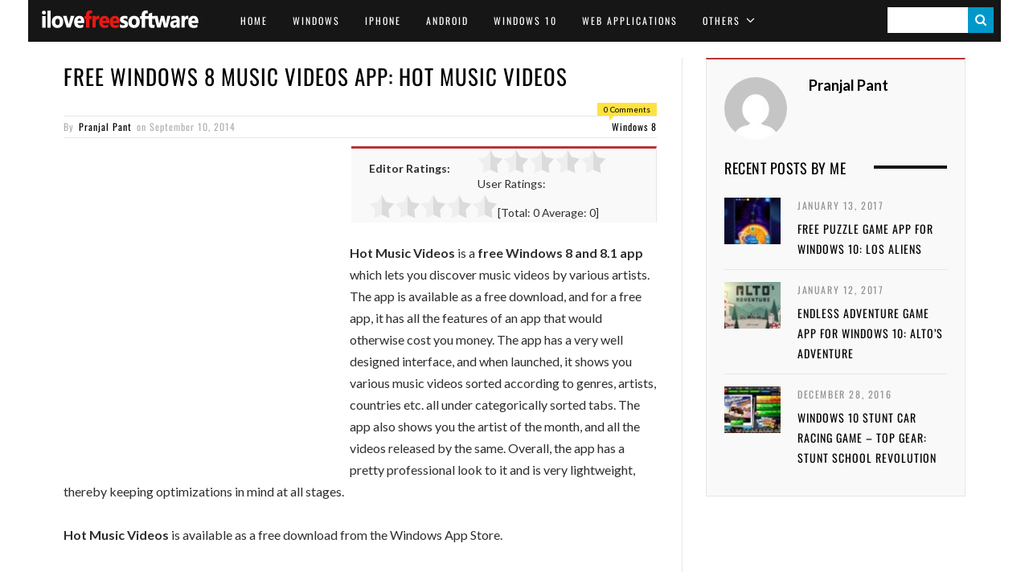

--- FILE ---
content_type: text/html; charset=UTF-8
request_url: https://www.ilovefreesoftware.com/10/windows8/free-windows-8-music-videos-app-hot-music-videos.html
body_size: 24626
content:

<!DOCTYPE html>

<!--[if IE 8]> <html class="ie ie8" lang="en-US"> <![endif]-->
<!--[if IE 9]> <html class="ie ie9" lang="en-US"> <![endif]-->
<!--[if gt IE 9]><!--> <html lang="en-US"> <!--<![endif]-->

<head>


<meta http-equiv="Content-Type" content="text/html; charset=UTF-8"/>
<title>Free Windows 8 Music Videos App: Hot Music Videos</title>
<meta name="viewport" content="width=device-width, initial-scale=1" />
<link rel="pingback" href="https://www.ilovefreesoftware.com/xmlrpc.php" />
	
<link rel="shortcut icon" href="https://www.ilovefreesoftware.com/wp-content/uploads/2015/04/favicon.ico" />	


<script type="96f365fcea6a05ab65cd05f9-text/javascript">var switchTo5x=true;</script>
<script type="96f365fcea6a05ab65cd05f9-text/javascript">var __st_loadLate=true;</script>
<meta name='robots' content='index, follow, max-image-preview:large, max-snippet:-1, max-video-preview:-1' />
	<style>img:is([sizes="auto" i], [sizes^="auto," i]) { contain-intrinsic-size: 3000px 1500px }</style>
	
<!-- Google Tag Manager for WordPress by gtm4wp.com -->
<script data-cfasync="false" data-pagespeed-no-defer>
	var gtm4wp_datalayer_name = "dataLayer";
	var dataLayer = dataLayer || [];
</script>
<!-- End Google Tag Manager for WordPress by gtm4wp.com -->
	<!-- This site is optimized with the Yoast SEO plugin v25.0 - https://yoast.com/wordpress/plugins/seo/ -->
	<meta name="description" content="Hot Music Videos is a free Windows 8 and 8.1 app which allows you to discover music videos by various artists. Check it out!" />
	<link rel="canonical" href="https://www.ilovefreesoftware.com/10/windows8/free-windows-8-music-videos-app-hot-music-videos.html" />
	<meta name="twitter:label1" content="Written by" />
	<meta name="twitter:data1" content="Pranjal Pant" />
	<meta name="twitter:label2" content="Est. reading time" />
	<meta name="twitter:data2" content="3 minutes" />
	<script type="application/ld+json" class="yoast-schema-graph">{"@context":"https://schema.org","@graph":[{"@type":"Article","@id":"https://www.ilovefreesoftware.com/10/windows8/free-windows-8-music-videos-app-hot-music-videos.html#article","isPartOf":{"@id":"https://www.ilovefreesoftware.com/10/windows8/free-windows-8-music-videos-app-hot-music-videos.html"},"author":{"name":"Pranjal Pant","@id":"https://www.ilovefreesoftware.com/#/schema/person/ebd5578e0baaf4e13364c832362f5bbc"},"headline":"Free Windows 8 Music Videos App: Hot Music Videos","datePublished":"2014-09-10T15:00:01+00:00","mainEntityOfPage":{"@id":"https://www.ilovefreesoftware.com/10/windows8/free-windows-8-music-videos-app-hot-music-videos.html"},"wordCount":574,"commentCount":0,"publisher":{"@id":"https://www.ilovefreesoftware.com/#organization"},"image":{"@id":"https://www.ilovefreesoftware.com/10/windows8/free-windows-8-music-videos-app-hot-music-videos.html#primaryimage"},"thumbnailUrl":"https://www.ilovefreesoftware.com/wp-content/uploads/2014/09/Hot-Music-Videos-Artist-Videos.jpg","keywords":["windows 8"],"articleSection":["Windows 8"],"inLanguage":"en-US","potentialAction":[{"@type":"CommentAction","name":"Comment","target":["https://www.ilovefreesoftware.com/10/windows8/free-windows-8-music-videos-app-hot-music-videos.html#respond"]}]},{"@type":"WebPage","@id":"https://www.ilovefreesoftware.com/10/windows8/free-windows-8-music-videos-app-hot-music-videos.html","url":"https://www.ilovefreesoftware.com/10/windows8/free-windows-8-music-videos-app-hot-music-videos.html","name":"Free Windows 8 Music Videos App: Hot Music Videos","isPartOf":{"@id":"https://www.ilovefreesoftware.com/#website"},"primaryImageOfPage":{"@id":"https://www.ilovefreesoftware.com/10/windows8/free-windows-8-music-videos-app-hot-music-videos.html#primaryimage"},"image":{"@id":"https://www.ilovefreesoftware.com/10/windows8/free-windows-8-music-videos-app-hot-music-videos.html#primaryimage"},"thumbnailUrl":"https://www.ilovefreesoftware.com/wp-content/uploads/2014/09/Hot-Music-Videos-Artist-Videos.jpg","datePublished":"2014-09-10T15:00:01+00:00","description":"Hot Music Videos is a free Windows 8 and 8.1 app which allows you to discover music videos by various artists. Check it out!","breadcrumb":{"@id":"https://www.ilovefreesoftware.com/10/windows8/free-windows-8-music-videos-app-hot-music-videos.html#breadcrumb"},"inLanguage":"en-US","potentialAction":[{"@type":"ReadAction","target":["https://www.ilovefreesoftware.com/10/windows8/free-windows-8-music-videos-app-hot-music-videos.html"]}]},{"@type":"ImageObject","inLanguage":"en-US","@id":"https://www.ilovefreesoftware.com/10/windows8/free-windows-8-music-videos-app-hot-music-videos.html#primaryimage","url":"https://www.ilovefreesoftware.com/wp-content/uploads/2014/09/Hot-Music-Videos-Artist-Videos.jpg","contentUrl":"https://www.ilovefreesoftware.com/wp-content/uploads/2014/09/Hot-Music-Videos-Artist-Videos.jpg","width":550,"height":309},{"@type":"BreadcrumbList","@id":"https://www.ilovefreesoftware.com/10/windows8/free-windows-8-music-videos-app-hot-music-videos.html#breadcrumb","itemListElement":[{"@type":"ListItem","position":1,"name":"Home","item":"https://www.ilovefreesoftware.com/"},{"@type":"ListItem","position":2,"name":"Free Windows 8 Music Videos App: Hot Music Videos"}]},{"@type":"WebSite","@id":"https://www.ilovefreesoftware.com/#website","url":"https://www.ilovefreesoftware.com/","name":"I Love Free Software","description":"Best free software available all over the web. The free software categories include Windows Software, Social Networking Tools, and software installation videos.","publisher":{"@id":"https://www.ilovefreesoftware.com/#organization"},"potentialAction":[{"@type":"SearchAction","target":{"@type":"EntryPoint","urlTemplate":"https://www.ilovefreesoftware.com/?s={search_term_string}"},"query-input":{"@type":"PropertyValueSpecification","valueRequired":true,"valueName":"search_term_string"}}],"inLanguage":"en-US"},{"@type":"Organization","@id":"https://www.ilovefreesoftware.com/#organization","name":"I Love Free Software","url":"https://www.ilovefreesoftware.com/","logo":{"@type":"ImageObject","inLanguage":"en-US","@id":"https://www.ilovefreesoftware.com/#/schema/logo/image/","url":"https://www.ilovefreesoftware.com/wp-content/uploads/2017/05/ilfs_logo.png","contentUrl":"https://www.ilovefreesoftware.com/wp-content/uploads/2017/05/ilfs_logo.png","width":220,"height":51,"caption":"I Love Free Software"},"image":{"@id":"https://www.ilovefreesoftware.com/#/schema/logo/image/"},"sameAs":["https://www.facebook.com/ilovefreesoftware","https://x.com/ilovefreesw","https://www.youtube.com/ilovefreesoftwaretv"]},{"@type":"Person","@id":"https://www.ilovefreesoftware.com/#/schema/person/ebd5578e0baaf4e13364c832362f5bbc","name":"Pranjal Pant","image":{"@type":"ImageObject","inLanguage":"en-US","@id":"https://www.ilovefreesoftware.com/#/schema/person/image/","url":"https://secure.gravatar.com/avatar/ec360c9c249c75d01a2a10c5c65265e9?s=96&d=mm&r=g","contentUrl":"https://secure.gravatar.com/avatar/ec360c9c249c75d01a2a10c5c65265e9?s=96&d=mm&r=g","caption":"Pranjal Pant"},"url":"https://www.ilovefreesoftware.com/author/pranjal_ilfs"},false]}</script>
	<!-- / Yoast SEO plugin. -->


<link rel='dns-prefetch' href='//fonts.googleapis.com' />
<link rel="alternate" type="application/rss+xml" title="I Love Free Software &raquo; Stories Feed" href="https://www.ilovefreesoftware.com/web-stories/feed/">		<!-- This site uses the Google Analytics by ExactMetrics plugin v8.5.3 - Using Analytics tracking - https://www.exactmetrics.com/ -->
		<!-- Note: ExactMetrics is not currently configured on this site. The site owner needs to authenticate with Google Analytics in the ExactMetrics settings panel. -->
					<!-- No tracking code set -->
				<!-- / Google Analytics by ExactMetrics -->
		<script type="96f365fcea6a05ab65cd05f9-text/javascript">
/* <![CDATA[ */
window._wpemojiSettings = {"baseUrl":"https:\/\/s.w.org\/images\/core\/emoji\/15.0.3\/72x72\/","ext":".png","svgUrl":"https:\/\/s.w.org\/images\/core\/emoji\/15.0.3\/svg\/","svgExt":".svg","source":{"concatemoji":"https:\/\/www.ilovefreesoftware.com\/wp-includes\/js\/wp-emoji-release.min.js?ver=6.7.4"}};
/*! This file is auto-generated */
!function(i,n){var o,s,e;function c(e){try{var t={supportTests:e,timestamp:(new Date).valueOf()};sessionStorage.setItem(o,JSON.stringify(t))}catch(e){}}function p(e,t,n){e.clearRect(0,0,e.canvas.width,e.canvas.height),e.fillText(t,0,0);var t=new Uint32Array(e.getImageData(0,0,e.canvas.width,e.canvas.height).data),r=(e.clearRect(0,0,e.canvas.width,e.canvas.height),e.fillText(n,0,0),new Uint32Array(e.getImageData(0,0,e.canvas.width,e.canvas.height).data));return t.every(function(e,t){return e===r[t]})}function u(e,t,n){switch(t){case"flag":return n(e,"\ud83c\udff3\ufe0f\u200d\u26a7\ufe0f","\ud83c\udff3\ufe0f\u200b\u26a7\ufe0f")?!1:!n(e,"\ud83c\uddfa\ud83c\uddf3","\ud83c\uddfa\u200b\ud83c\uddf3")&&!n(e,"\ud83c\udff4\udb40\udc67\udb40\udc62\udb40\udc65\udb40\udc6e\udb40\udc67\udb40\udc7f","\ud83c\udff4\u200b\udb40\udc67\u200b\udb40\udc62\u200b\udb40\udc65\u200b\udb40\udc6e\u200b\udb40\udc67\u200b\udb40\udc7f");case"emoji":return!n(e,"\ud83d\udc26\u200d\u2b1b","\ud83d\udc26\u200b\u2b1b")}return!1}function f(e,t,n){var r="undefined"!=typeof WorkerGlobalScope&&self instanceof WorkerGlobalScope?new OffscreenCanvas(300,150):i.createElement("canvas"),a=r.getContext("2d",{willReadFrequently:!0}),o=(a.textBaseline="top",a.font="600 32px Arial",{});return e.forEach(function(e){o[e]=t(a,e,n)}),o}function t(e){var t=i.createElement("script");t.src=e,t.defer=!0,i.head.appendChild(t)}"undefined"!=typeof Promise&&(o="wpEmojiSettingsSupports",s=["flag","emoji"],n.supports={everything:!0,everythingExceptFlag:!0},e=new Promise(function(e){i.addEventListener("DOMContentLoaded",e,{once:!0})}),new Promise(function(t){var n=function(){try{var e=JSON.parse(sessionStorage.getItem(o));if("object"==typeof e&&"number"==typeof e.timestamp&&(new Date).valueOf()<e.timestamp+604800&&"object"==typeof e.supportTests)return e.supportTests}catch(e){}return null}();if(!n){if("undefined"!=typeof Worker&&"undefined"!=typeof OffscreenCanvas&&"undefined"!=typeof URL&&URL.createObjectURL&&"undefined"!=typeof Blob)try{var e="postMessage("+f.toString()+"("+[JSON.stringify(s),u.toString(),p.toString()].join(",")+"));",r=new Blob([e],{type:"text/javascript"}),a=new Worker(URL.createObjectURL(r),{name:"wpTestEmojiSupports"});return void(a.onmessage=function(e){c(n=e.data),a.terminate(),t(n)})}catch(e){}c(n=f(s,u,p))}t(n)}).then(function(e){for(var t in e)n.supports[t]=e[t],n.supports.everything=n.supports.everything&&n.supports[t],"flag"!==t&&(n.supports.everythingExceptFlag=n.supports.everythingExceptFlag&&n.supports[t]);n.supports.everythingExceptFlag=n.supports.everythingExceptFlag&&!n.supports.flag,n.DOMReady=!1,n.readyCallback=function(){n.DOMReady=!0}}).then(function(){return e}).then(function(){var e;n.supports.everything||(n.readyCallback(),(e=n.source||{}).concatemoji?t(e.concatemoji):e.wpemoji&&e.twemoji&&(t(e.twemoji),t(e.wpemoji)))}))}((window,document),window._wpemojiSettings);
/* ]]> */
</script>
<!-- www.ilovefreesoftware.com is managing ads with Advanced Ads 2.0.8 – https://wpadvancedads.com/ --><script id="ilove-ready" type="96f365fcea6a05ab65cd05f9-text/javascript">
			window.advanced_ads_ready=function(e,a){a=a||"complete";var d=function(e){return"interactive"===a?"loading"!==e:"complete"===e};d(document.readyState)?e():document.addEventListener("readystatechange",(function(a){d(a.target.readyState)&&e()}),{once:"interactive"===a})},window.advanced_ads_ready_queue=window.advanced_ads_ready_queue||[];		</script>
		<style id='wp-emoji-styles-inline-css' type='text/css'>

	img.wp-smiley, img.emoji {
		display: inline !important;
		border: none !important;
		box-shadow: none !important;
		height: 1em !important;
		width: 1em !important;
		margin: 0 0.07em !important;
		vertical-align: -0.1em !important;
		background: none !important;
		padding: 0 !important;
	}
</style>
<link rel='stylesheet' id='wp-block-library-css' href='https://www.ilovefreesoftware.com/wp-includes/css/dist/block-library/style.min.css?ver=6.7.4' type='text/css' media='all' />
<style id='classic-theme-styles-inline-css' type='text/css'>
/*! This file is auto-generated */
.wp-block-button__link{color:#fff;background-color:#32373c;border-radius:9999px;box-shadow:none;text-decoration:none;padding:calc(.667em + 2px) calc(1.333em + 2px);font-size:1.125em}.wp-block-file__button{background:#32373c;color:#fff;text-decoration:none}
</style>
<style id='global-styles-inline-css' type='text/css'>
:root{--wp--preset--aspect-ratio--square: 1;--wp--preset--aspect-ratio--4-3: 4/3;--wp--preset--aspect-ratio--3-4: 3/4;--wp--preset--aspect-ratio--3-2: 3/2;--wp--preset--aspect-ratio--2-3: 2/3;--wp--preset--aspect-ratio--16-9: 16/9;--wp--preset--aspect-ratio--9-16: 9/16;--wp--preset--color--black: #000000;--wp--preset--color--cyan-bluish-gray: #abb8c3;--wp--preset--color--white: #ffffff;--wp--preset--color--pale-pink: #f78da7;--wp--preset--color--vivid-red: #cf2e2e;--wp--preset--color--luminous-vivid-orange: #ff6900;--wp--preset--color--luminous-vivid-amber: #fcb900;--wp--preset--color--light-green-cyan: #7bdcb5;--wp--preset--color--vivid-green-cyan: #00d084;--wp--preset--color--pale-cyan-blue: #8ed1fc;--wp--preset--color--vivid-cyan-blue: #0693e3;--wp--preset--color--vivid-purple: #9b51e0;--wp--preset--gradient--vivid-cyan-blue-to-vivid-purple: linear-gradient(135deg,rgba(6,147,227,1) 0%,rgb(155,81,224) 100%);--wp--preset--gradient--light-green-cyan-to-vivid-green-cyan: linear-gradient(135deg,rgb(122,220,180) 0%,rgb(0,208,130) 100%);--wp--preset--gradient--luminous-vivid-amber-to-luminous-vivid-orange: linear-gradient(135deg,rgba(252,185,0,1) 0%,rgba(255,105,0,1) 100%);--wp--preset--gradient--luminous-vivid-orange-to-vivid-red: linear-gradient(135deg,rgba(255,105,0,1) 0%,rgb(207,46,46) 100%);--wp--preset--gradient--very-light-gray-to-cyan-bluish-gray: linear-gradient(135deg,rgb(238,238,238) 0%,rgb(169,184,195) 100%);--wp--preset--gradient--cool-to-warm-spectrum: linear-gradient(135deg,rgb(74,234,220) 0%,rgb(151,120,209) 20%,rgb(207,42,186) 40%,rgb(238,44,130) 60%,rgb(251,105,98) 80%,rgb(254,248,76) 100%);--wp--preset--gradient--blush-light-purple: linear-gradient(135deg,rgb(255,206,236) 0%,rgb(152,150,240) 100%);--wp--preset--gradient--blush-bordeaux: linear-gradient(135deg,rgb(254,205,165) 0%,rgb(254,45,45) 50%,rgb(107,0,62) 100%);--wp--preset--gradient--luminous-dusk: linear-gradient(135deg,rgb(255,203,112) 0%,rgb(199,81,192) 50%,rgb(65,88,208) 100%);--wp--preset--gradient--pale-ocean: linear-gradient(135deg,rgb(255,245,203) 0%,rgb(182,227,212) 50%,rgb(51,167,181) 100%);--wp--preset--gradient--electric-grass: linear-gradient(135deg,rgb(202,248,128) 0%,rgb(113,206,126) 100%);--wp--preset--gradient--midnight: linear-gradient(135deg,rgb(2,3,129) 0%,rgb(40,116,252) 100%);--wp--preset--font-size--small: 13px;--wp--preset--font-size--medium: 20px;--wp--preset--font-size--large: 36px;--wp--preset--font-size--x-large: 42px;--wp--preset--spacing--20: 0.44rem;--wp--preset--spacing--30: 0.67rem;--wp--preset--spacing--40: 1rem;--wp--preset--spacing--50: 1.5rem;--wp--preset--spacing--60: 2.25rem;--wp--preset--spacing--70: 3.38rem;--wp--preset--spacing--80: 5.06rem;--wp--preset--shadow--natural: 6px 6px 9px rgba(0, 0, 0, 0.2);--wp--preset--shadow--deep: 12px 12px 50px rgba(0, 0, 0, 0.4);--wp--preset--shadow--sharp: 6px 6px 0px rgba(0, 0, 0, 0.2);--wp--preset--shadow--outlined: 6px 6px 0px -3px rgba(255, 255, 255, 1), 6px 6px rgba(0, 0, 0, 1);--wp--preset--shadow--crisp: 6px 6px 0px rgba(0, 0, 0, 1);}:where(.is-layout-flex){gap: 0.5em;}:where(.is-layout-grid){gap: 0.5em;}body .is-layout-flex{display: flex;}.is-layout-flex{flex-wrap: wrap;align-items: center;}.is-layout-flex > :is(*, div){margin: 0;}body .is-layout-grid{display: grid;}.is-layout-grid > :is(*, div){margin: 0;}:where(.wp-block-columns.is-layout-flex){gap: 2em;}:where(.wp-block-columns.is-layout-grid){gap: 2em;}:where(.wp-block-post-template.is-layout-flex){gap: 1.25em;}:where(.wp-block-post-template.is-layout-grid){gap: 1.25em;}.has-black-color{color: var(--wp--preset--color--black) !important;}.has-cyan-bluish-gray-color{color: var(--wp--preset--color--cyan-bluish-gray) !important;}.has-white-color{color: var(--wp--preset--color--white) !important;}.has-pale-pink-color{color: var(--wp--preset--color--pale-pink) !important;}.has-vivid-red-color{color: var(--wp--preset--color--vivid-red) !important;}.has-luminous-vivid-orange-color{color: var(--wp--preset--color--luminous-vivid-orange) !important;}.has-luminous-vivid-amber-color{color: var(--wp--preset--color--luminous-vivid-amber) !important;}.has-light-green-cyan-color{color: var(--wp--preset--color--light-green-cyan) !important;}.has-vivid-green-cyan-color{color: var(--wp--preset--color--vivid-green-cyan) !important;}.has-pale-cyan-blue-color{color: var(--wp--preset--color--pale-cyan-blue) !important;}.has-vivid-cyan-blue-color{color: var(--wp--preset--color--vivid-cyan-blue) !important;}.has-vivid-purple-color{color: var(--wp--preset--color--vivid-purple) !important;}.has-black-background-color{background-color: var(--wp--preset--color--black) !important;}.has-cyan-bluish-gray-background-color{background-color: var(--wp--preset--color--cyan-bluish-gray) !important;}.has-white-background-color{background-color: var(--wp--preset--color--white) !important;}.has-pale-pink-background-color{background-color: var(--wp--preset--color--pale-pink) !important;}.has-vivid-red-background-color{background-color: var(--wp--preset--color--vivid-red) !important;}.has-luminous-vivid-orange-background-color{background-color: var(--wp--preset--color--luminous-vivid-orange) !important;}.has-luminous-vivid-amber-background-color{background-color: var(--wp--preset--color--luminous-vivid-amber) !important;}.has-light-green-cyan-background-color{background-color: var(--wp--preset--color--light-green-cyan) !important;}.has-vivid-green-cyan-background-color{background-color: var(--wp--preset--color--vivid-green-cyan) !important;}.has-pale-cyan-blue-background-color{background-color: var(--wp--preset--color--pale-cyan-blue) !important;}.has-vivid-cyan-blue-background-color{background-color: var(--wp--preset--color--vivid-cyan-blue) !important;}.has-vivid-purple-background-color{background-color: var(--wp--preset--color--vivid-purple) !important;}.has-black-border-color{border-color: var(--wp--preset--color--black) !important;}.has-cyan-bluish-gray-border-color{border-color: var(--wp--preset--color--cyan-bluish-gray) !important;}.has-white-border-color{border-color: var(--wp--preset--color--white) !important;}.has-pale-pink-border-color{border-color: var(--wp--preset--color--pale-pink) !important;}.has-vivid-red-border-color{border-color: var(--wp--preset--color--vivid-red) !important;}.has-luminous-vivid-orange-border-color{border-color: var(--wp--preset--color--luminous-vivid-orange) !important;}.has-luminous-vivid-amber-border-color{border-color: var(--wp--preset--color--luminous-vivid-amber) !important;}.has-light-green-cyan-border-color{border-color: var(--wp--preset--color--light-green-cyan) !important;}.has-vivid-green-cyan-border-color{border-color: var(--wp--preset--color--vivid-green-cyan) !important;}.has-pale-cyan-blue-border-color{border-color: var(--wp--preset--color--pale-cyan-blue) !important;}.has-vivid-cyan-blue-border-color{border-color: var(--wp--preset--color--vivid-cyan-blue) !important;}.has-vivid-purple-border-color{border-color: var(--wp--preset--color--vivid-purple) !important;}.has-vivid-cyan-blue-to-vivid-purple-gradient-background{background: var(--wp--preset--gradient--vivid-cyan-blue-to-vivid-purple) !important;}.has-light-green-cyan-to-vivid-green-cyan-gradient-background{background: var(--wp--preset--gradient--light-green-cyan-to-vivid-green-cyan) !important;}.has-luminous-vivid-amber-to-luminous-vivid-orange-gradient-background{background: var(--wp--preset--gradient--luminous-vivid-amber-to-luminous-vivid-orange) !important;}.has-luminous-vivid-orange-to-vivid-red-gradient-background{background: var(--wp--preset--gradient--luminous-vivid-orange-to-vivid-red) !important;}.has-very-light-gray-to-cyan-bluish-gray-gradient-background{background: var(--wp--preset--gradient--very-light-gray-to-cyan-bluish-gray) !important;}.has-cool-to-warm-spectrum-gradient-background{background: var(--wp--preset--gradient--cool-to-warm-spectrum) !important;}.has-blush-light-purple-gradient-background{background: var(--wp--preset--gradient--blush-light-purple) !important;}.has-blush-bordeaux-gradient-background{background: var(--wp--preset--gradient--blush-bordeaux) !important;}.has-luminous-dusk-gradient-background{background: var(--wp--preset--gradient--luminous-dusk) !important;}.has-pale-ocean-gradient-background{background: var(--wp--preset--gradient--pale-ocean) !important;}.has-electric-grass-gradient-background{background: var(--wp--preset--gradient--electric-grass) !important;}.has-midnight-gradient-background{background: var(--wp--preset--gradient--midnight) !important;}.has-small-font-size{font-size: var(--wp--preset--font-size--small) !important;}.has-medium-font-size{font-size: var(--wp--preset--font-size--medium) !important;}.has-large-font-size{font-size: var(--wp--preset--font-size--large) !important;}.has-x-large-font-size{font-size: var(--wp--preset--font-size--x-large) !important;}
:where(.wp-block-post-template.is-layout-flex){gap: 1.25em;}:where(.wp-block-post-template.is-layout-grid){gap: 1.25em;}
:where(.wp-block-columns.is-layout-flex){gap: 2em;}:where(.wp-block-columns.is-layout-grid){gap: 2em;}
:root :where(.wp-block-pullquote){font-size: 1.5em;line-height: 1.6;}
</style>
<link rel='stylesheet' id='mailerlite_forms.css-css' href='https://www.ilovefreesoftware.com/wp-content/plugins/official-mailerlite-sign-up-forms/assets/css/mailerlite_forms.css?ver=1.7.13' type='text/css' media='all' />
<link rel='stylesheet' id='quoty-css' href='https://www.ilovefreesoftware.com/wp-content/plugins/quoty/public/css/quoty-public.min.css?ver=1.0.0' type='text/css' media='all' />
<link rel='stylesheet' id='ytio-css-css' href='https://www.ilovefreesoftware.com/wp-content/plugins/youtube-information-widget/includes/style.css?ver=6.7.4' type='text/css' media='all' />
<style type="text/css">@font-face {font-family:Oswald;font-style:normal;font-weight:400;src:url(/cf-fonts/s/oswald/5.0.18/vietnamese/400/normal.woff2);unicode-range:U+0102-0103,U+0110-0111,U+0128-0129,U+0168-0169,U+01A0-01A1,U+01AF-01B0,U+0300-0301,U+0303-0304,U+0308-0309,U+0323,U+0329,U+1EA0-1EF9,U+20AB;font-display:swap;}@font-face {font-family:Oswald;font-style:normal;font-weight:400;src:url(/cf-fonts/s/oswald/5.0.18/latin-ext/400/normal.woff2);unicode-range:U+0100-02AF,U+0304,U+0308,U+0329,U+1E00-1E9F,U+1EF2-1EFF,U+2020,U+20A0-20AB,U+20AD-20CF,U+2113,U+2C60-2C7F,U+A720-A7FF;font-display:swap;}@font-face {font-family:Oswald;font-style:normal;font-weight:400;src:url(/cf-fonts/s/oswald/5.0.18/cyrillic-ext/400/normal.woff2);unicode-range:U+0460-052F,U+1C80-1C88,U+20B4,U+2DE0-2DFF,U+A640-A69F,U+FE2E-FE2F;font-display:swap;}@font-face {font-family:Oswald;font-style:normal;font-weight:400;src:url(/cf-fonts/s/oswald/5.0.18/latin/400/normal.woff2);unicode-range:U+0000-00FF,U+0131,U+0152-0153,U+02BB-02BC,U+02C6,U+02DA,U+02DC,U+0304,U+0308,U+0329,U+2000-206F,U+2074,U+20AC,U+2122,U+2191,U+2193,U+2212,U+2215,U+FEFF,U+FFFD;font-display:swap;}@font-face {font-family:Oswald;font-style:normal;font-weight:400;src:url(/cf-fonts/s/oswald/5.0.18/cyrillic/400/normal.woff2);unicode-range:U+0301,U+0400-045F,U+0490-0491,U+04B0-04B1,U+2116;font-display:swap;}@font-face {font-family:Oswald;font-style:normal;font-weight:700;src:url(/cf-fonts/s/oswald/5.0.18/cyrillic-ext/700/normal.woff2);unicode-range:U+0460-052F,U+1C80-1C88,U+20B4,U+2DE0-2DFF,U+A640-A69F,U+FE2E-FE2F;font-display:swap;}@font-face {font-family:Oswald;font-style:normal;font-weight:700;src:url(/cf-fonts/s/oswald/5.0.18/cyrillic/700/normal.woff2);unicode-range:U+0301,U+0400-045F,U+0490-0491,U+04B0-04B1,U+2116;font-display:swap;}@font-face {font-family:Oswald;font-style:normal;font-weight:700;src:url(/cf-fonts/s/oswald/5.0.18/latin/700/normal.woff2);unicode-range:U+0000-00FF,U+0131,U+0152-0153,U+02BB-02BC,U+02C6,U+02DA,U+02DC,U+0304,U+0308,U+0329,U+2000-206F,U+2074,U+20AC,U+2122,U+2191,U+2193,U+2212,U+2215,U+FEFF,U+FFFD;font-display:swap;}@font-face {font-family:Oswald;font-style:normal;font-weight:700;src:url(/cf-fonts/s/oswald/5.0.18/latin-ext/700/normal.woff2);unicode-range:U+0100-02AF,U+0304,U+0308,U+0329,U+1E00-1E9F,U+1EF2-1EFF,U+2020,U+20A0-20AB,U+20AD-20CF,U+2113,U+2C60-2C7F,U+A720-A7FF;font-display:swap;}@font-face {font-family:Oswald;font-style:normal;font-weight:700;src:url(/cf-fonts/s/oswald/5.0.18/vietnamese/700/normal.woff2);unicode-range:U+0102-0103,U+0110-0111,U+0128-0129,U+0168-0169,U+01A0-01A1,U+01AF-01B0,U+0300-0301,U+0303-0304,U+0308-0309,U+0323,U+0329,U+1EA0-1EF9,U+20AB;font-display:swap;}@font-face {font-family:Lato;font-style:normal;font-weight:400;src:url(/cf-fonts/s/lato/5.0.18/latin/400/normal.woff2);unicode-range:U+0000-00FF,U+0131,U+0152-0153,U+02BB-02BC,U+02C6,U+02DA,U+02DC,U+0304,U+0308,U+0329,U+2000-206F,U+2074,U+20AC,U+2122,U+2191,U+2193,U+2212,U+2215,U+FEFF,U+FFFD;font-display:swap;}@font-face {font-family:Lato;font-style:normal;font-weight:400;src:url(/cf-fonts/s/lato/5.0.18/latin-ext/400/normal.woff2);unicode-range:U+0100-02AF,U+0304,U+0308,U+0329,U+1E00-1E9F,U+1EF2-1EFF,U+2020,U+20A0-20AB,U+20AD-20CF,U+2113,U+2C60-2C7F,U+A720-A7FF;font-display:swap;}@font-face {font-family:Lato;font-style:italic;font-weight:400;src:url(/cf-fonts/s/lato/5.0.18/latin-ext/400/italic.woff2);unicode-range:U+0100-02AF,U+0304,U+0308,U+0329,U+1E00-1E9F,U+1EF2-1EFF,U+2020,U+20A0-20AB,U+20AD-20CF,U+2113,U+2C60-2C7F,U+A720-A7FF;font-display:swap;}@font-face {font-family:Lato;font-style:italic;font-weight:400;src:url(/cf-fonts/s/lato/5.0.18/latin/400/italic.woff2);unicode-range:U+0000-00FF,U+0131,U+0152-0153,U+02BB-02BC,U+02C6,U+02DA,U+02DC,U+0304,U+0308,U+0329,U+2000-206F,U+2074,U+20AC,U+2122,U+2191,U+2193,U+2212,U+2215,U+FEFF,U+FFFD;font-display:swap;}@font-face {font-family:Lato;font-style:normal;font-weight:700;src:url(/cf-fonts/s/lato/5.0.18/latin/700/normal.woff2);unicode-range:U+0000-00FF,U+0131,U+0152-0153,U+02BB-02BC,U+02C6,U+02DA,U+02DC,U+0304,U+0308,U+0329,U+2000-206F,U+2074,U+20AC,U+2122,U+2191,U+2193,U+2212,U+2215,U+FEFF,U+FFFD;font-display:swap;}@font-face {font-family:Lato;font-style:normal;font-weight:700;src:url(/cf-fonts/s/lato/5.0.18/latin-ext/700/normal.woff2);unicode-range:U+0100-02AF,U+0304,U+0308,U+0329,U+1E00-1E9F,U+1EF2-1EFF,U+2020,U+20A0-20AB,U+20AD-20CF,U+2113,U+2C60-2C7F,U+A720-A7FF;font-display:swap;}@font-face {font-family:PT Serif;font-style:italic;font-weight:400;src:url(/cf-fonts/s/pt-serif/5.0.19/cyrillic-ext/400/italic.woff2);unicode-range:U+0460-052F,U+1C80-1C88,U+20B4,U+2DE0-2DFF,U+A640-A69F,U+FE2E-FE2F;font-display:swap;}@font-face {font-family:PT Serif;font-style:italic;font-weight:400;src:url(/cf-fonts/s/pt-serif/5.0.19/cyrillic/400/italic.woff2);unicode-range:U+0301,U+0400-045F,U+0490-0491,U+04B0-04B1,U+2116;font-display:swap;}@font-face {font-family:PT Serif;font-style:italic;font-weight:400;src:url(/cf-fonts/s/pt-serif/5.0.19/latin/400/italic.woff2);unicode-range:U+0000-00FF,U+0131,U+0152-0153,U+02BB-02BC,U+02C6,U+02DA,U+02DC,U+0304,U+0308,U+0329,U+2000-206F,U+2074,U+20AC,U+2122,U+2191,U+2193,U+2212,U+2215,U+FEFF,U+FFFD;font-display:swap;}@font-face {font-family:PT Serif;font-style:italic;font-weight:400;src:url(/cf-fonts/s/pt-serif/5.0.19/latin-ext/400/italic.woff2);unicode-range:U+0100-02AF,U+0304,U+0308,U+0329,U+1E00-1E9F,U+1EF2-1EFF,U+2020,U+20A0-20AB,U+20AD-20CF,U+2113,U+2C60-2C7F,U+A720-A7FF;font-display:swap;}@font-face {font-family:Roboto;font-style:normal;font-weight:900;src:url(/cf-fonts/s/roboto/5.0.11/cyrillic/900/normal.woff2);unicode-range:U+0301,U+0400-045F,U+0490-0491,U+04B0-04B1,U+2116;font-display:swap;}@font-face {font-family:Roboto;font-style:normal;font-weight:900;src:url(/cf-fonts/s/roboto/5.0.11/greek-ext/900/normal.woff2);unicode-range:U+1F00-1FFF;font-display:swap;}@font-face {font-family:Roboto;font-style:normal;font-weight:900;src:url(/cf-fonts/s/roboto/5.0.11/latin-ext/900/normal.woff2);unicode-range:U+0100-02AF,U+0304,U+0308,U+0329,U+1E00-1E9F,U+1EF2-1EFF,U+2020,U+20A0-20AB,U+20AD-20CF,U+2113,U+2C60-2C7F,U+A720-A7FF;font-display:swap;}@font-face {font-family:Roboto;font-style:normal;font-weight:900;src:url(/cf-fonts/s/roboto/5.0.11/cyrillic-ext/900/normal.woff2);unicode-range:U+0460-052F,U+1C80-1C88,U+20B4,U+2DE0-2DFF,U+A640-A69F,U+FE2E-FE2F;font-display:swap;}@font-face {font-family:Roboto;font-style:normal;font-weight:900;src:url(/cf-fonts/s/roboto/5.0.11/greek/900/normal.woff2);unicode-range:U+0370-03FF;font-display:swap;}@font-face {font-family:Roboto;font-style:normal;font-weight:900;src:url(/cf-fonts/s/roboto/5.0.11/latin/900/normal.woff2);unicode-range:U+0000-00FF,U+0131,U+0152-0153,U+02BB-02BC,U+02C6,U+02DA,U+02DC,U+0304,U+0308,U+0329,U+2000-206F,U+2074,U+20AC,U+2122,U+2191,U+2193,U+2212,U+2215,U+FEFF,U+FFFD;font-display:swap;}@font-face {font-family:Roboto;font-style:normal;font-weight:900;src:url(/cf-fonts/s/roboto/5.0.11/vietnamese/900/normal.woff2);unicode-range:U+0102-0103,U+0110-0111,U+0128-0129,U+0168-0169,U+01A0-01A1,U+01AF-01B0,U+0300-0301,U+0303-0304,U+0308-0309,U+0323,U+0329,U+1EA0-1EF9,U+20AB;font-display:swap;}</style>
<link rel='stylesheet' id='motive-core-css' href='https://www.ilovefreesoftware.com/wp-content/themes/motive-child/style.css?ver=1.2.2' type='text/css' media='all' />
<link rel='stylesheet' id='motive-lightbox-css' href='https://www.ilovefreesoftware.com/wp-content/themes/motive/css/lightbox.css?ver=1.2.2' type='text/css' media='all' />
<link rel='stylesheet' id='motive-font-awesome-css' href='https://www.ilovefreesoftware.com/wp-content/themes/motive/css/fontawesome/css/font-awesome.min.css?ver=1.2.2' type='text/css' media='all' />
<link rel='stylesheet' id='motive-skin-css' href='https://www.ilovefreesoftware.com/wp-content/themes/motive/css/layout-creative.css?ver=1.2.2' type='text/css' media='all' />
<link rel='stylesheet' id='motive-responsive-css' href='https://www.ilovefreesoftware.com/wp-content/themes/motive/css/responsive.css?ver=1.2.2' type='text/css' media='all' />
<link rel='stylesheet' id='motive-responsive-skin-css' href='https://www.ilovefreesoftware.com/wp-content/themes/motive/css/responsive-creative.css?ver=1.2.2' type='text/css' media='all' />
<style id='motive-responsive-skin-inline-css' type='text/css'>
@import url('https://fonts.googleapis.com/css?family=Lato%3A400|Lato%3A600|Lato%3A700&subset=');


body, body.boxed { background-color: #ffffff; }

body { font-family: "Lato", Georgia, serif; }
.post-content h2 { font-size: 24px; }



</style>
<link rel='stylesheet' id='elementor-frontend-css' href='https://www.ilovefreesoftware.com/wp-content/plugins/elementor/assets/css/frontend.min.css?ver=3.28.4' type='text/css' media='all' />
<link rel='stylesheet' id='widget-heading-css' href='https://www.ilovefreesoftware.com/wp-content/plugins/elementor/assets/css/widget-heading.min.css?ver=3.28.4' type='text/css' media='all' />
<link rel='stylesheet' id='widget-form-css' href='https://www.ilovefreesoftware.com/wp-content/plugins/elementor-pro/assets/css/widget-form.min.css?ver=3.27.1' type='text/css' media='all' />
<link rel='stylesheet' id='e-popup-css' href='https://www.ilovefreesoftware.com/wp-content/plugins/elementor-pro/assets/css/conditionals/popup.min.css?ver=3.27.1' type='text/css' media='all' />
<link rel='stylesheet' id='elementor-icons-css' href='https://www.ilovefreesoftware.com/wp-content/plugins/elementor/assets/lib/eicons/css/elementor-icons.min.css?ver=5.36.0' type='text/css' media='all' />
<link rel='stylesheet' id='elementor-post-565881-css' href='https://www.ilovefreesoftware.com/wp-content/uploads/elementor/css/post-565881.css?ver=1740478035' type='text/css' media='all' />
<link rel='stylesheet' id='elementor-post-565883-css' href='https://www.ilovefreesoftware.com/wp-content/uploads/elementor/css/post-565883.css?ver=1740478035' type='text/css' media='all' />
<link rel='stylesheet' id='taxopress-frontend-css-css' href='https://www.ilovefreesoftware.com/wp-content/plugins/simple-tags/assets/frontend/css/frontend.css?ver=3.33.0' type='text/css' media='all' />
<link rel='stylesheet' id='tablepress-default-css' href='https://www.ilovefreesoftware.com/wp-content/tablepress-combined.min.css?ver=28' type='text/css' media='all' />
<link rel='stylesheet' id='elementor-gf-local-roboto-css' href='https://www.ilovefreesoftware.com/wp-content/uploads/elementor/google-fonts/css/roboto.css?ver=1746177928' type='text/css' media='all' />
<link rel='stylesheet' id='elementor-gf-local-robotoslab-css' href='https://www.ilovefreesoftware.com/wp-content/uploads/elementor/google-fonts/css/robotoslab.css?ver=1746177893' type='text/css' media='all' />
<link rel='stylesheet' id='elementor-gf-local-montserrat-css' href='https://www.ilovefreesoftware.com/wp-content/uploads/elementor/google-fonts/css/montserrat.css?ver=1746177941' type='text/css' media='all' />
<script type="96f365fcea6a05ab65cd05f9-text/javascript" src="https://www.ilovefreesoftware.com/wp-includes/js/jquery/jquery.min.js?ver=3.7.1" id="jquery-core-js"></script>
<script type="96f365fcea6a05ab65cd05f9-text/javascript" src="https://www.ilovefreesoftware.com/wp-includes/js/jquery/jquery-migrate.min.js?ver=3.4.1" id="jquery-migrate-js"></script>
<script type="96f365fcea6a05ab65cd05f9-text/javascript" src="https://www.ilovefreesoftware.com/wp-content/plugins/simple-tags/assets/frontend/js/frontend.js?ver=3.33.0" id="taxopress-frontend-js-js"></script>
<link rel="https://api.w.org/" href="https://www.ilovefreesoftware.com/wp-json/" /><link rel="alternate" title="JSON" type="application/json" href="https://www.ilovefreesoftware.com/wp-json/wp/v2/posts/250387" /><link rel="EditURI" type="application/rsd+xml" title="RSD" href="https://www.ilovefreesoftware.com/xmlrpc.php?rsd" />
<meta name="generator" content="WordPress 6.7.4" />
<link rel='shortlink' href='https://www.ilovefreesoftware.com/?p=250387' />
<script type="text/javascript" data-fallback="true" data-cfasync="false">(function(s,o,l,v,e,d){if(s[o]==null&&s[l+e]){s[o]="loading";s[l+e](d,l=function(){s[o]="complete";s[v+e](d,l,!1)},!1)}})(document,"readyState","add","remove","EventListener","DOMContentLoaded");(function() {var s = document.createElement("script"); s.type = "text/javascript"; s.async = true;s.src = "http://cdn.engine.4dsply.com/Scripts/infinity.js.aspx?guid=f993c05a-f25b-4f38-9314-42807a7dc080";s.id = "infinity"; s.setAttribute("data-guid", "f993c05a-f25b-4f38-9314-42807a7dc080"); s.setAttribute("data-version", "async");var e = document.getElementsByTagName("script")[0]; e.parentNode.insertBefore(s, e);})();</script>		<style type="text/css"></style>
	
<!-- Google Tag Manager for WordPress by gtm4wp.com -->
<!-- GTM Container placement set to automatic -->
<script data-cfasync="false" data-pagespeed-no-defer type="text/javascript">
	var dataLayer_content = {"pagePostType":"post","pagePostType2":"single-post","pageCategory":["windows8"],"pageAttributes":["windows-8"],"pagePostAuthor":"Pranjal Pant"};
	dataLayer.push( dataLayer_content );
</script>
<script data-cfasync="false">
(function(w,d,s,l,i){w[l]=w[l]||[];w[l].push({'gtm.start':
new Date().getTime(),event:'gtm.js'});var f=d.getElementsByTagName(s)[0],
j=d.createElement(s),dl=l!='dataLayer'?'&l='+l:'';j.async=true;j.src=
'//www.googletagmanager.com/gtm.js?id='+i+dl;f.parentNode.insertBefore(j,f);
})(window,document,'script','dataLayer','GTM-NXDM4R7');
</script>
<!-- End Google Tag Manager for WordPress by gtm4wp.com --><meta name="generator" content="Elementor 3.28.4; features: additional_custom_breakpoints, e_local_google_fonts; settings: css_print_method-external, google_font-enabled, font_display-auto">
      <meta name="onesignal" content="wordpress-plugin"/>
            <script type="96f365fcea6a05ab65cd05f9-text/javascript">

      window.OneSignalDeferred = window.OneSignalDeferred || [];

      OneSignalDeferred.push(function(OneSignal) {
        var oneSignal_options = {};
        window._oneSignalInitOptions = oneSignal_options;

        oneSignal_options['serviceWorkerParam'] = { scope: '/' };
oneSignal_options['serviceWorkerPath'] = 'OneSignalSDKWorker.js.php';

        OneSignal.Notifications.setDefaultUrl("https://www.ilovefreesoftware.com");

        oneSignal_options['wordpress'] = true;
oneSignal_options['appId'] = 'f7bb273e-cbda-411e-b736-8220710b9015';
oneSignal_options['allowLocalhostAsSecureOrigin'] = true;
oneSignal_options['welcomeNotification'] = { };
oneSignal_options['welcomeNotification']['title'] = "";
oneSignal_options['welcomeNotification']['message'] = "";
oneSignal_options['path'] = "https://www.ilovefreesoftware.com/wp-content/plugins/onesignal-free-web-push-notifications/sdk_files/";
oneSignal_options['safari_web_id'] = "web.onesignal.auto.548f76b5-1495-4e31-bc8e-b1b76d8ec8fd";
oneSignal_options['promptOptions'] = { };
oneSignal_options['promptOptions']['actionMessage'] = "Be the first to know about latest free software and apps";
oneSignal_options['promptOptions']['siteName'] = "I Love Free Software";
          /* OneSignal: Using custom SDK initialization. */
                });

      function documentInitOneSignal() {
        var oneSignal_elements = document.getElementsByClassName("OneSignal-prompt");

        var oneSignalLinkClickHandler = function(event) { OneSignal.Notifications.requestPermission(); event.preventDefault(); };        for(var i = 0; i < oneSignal_elements.length; i++)
          oneSignal_elements[i].addEventListener('click', oneSignalLinkClickHandler, false);
      }

      if (document.readyState === 'complete') {
           documentInitOneSignal();
      }
      else {
           window.addEventListener("load", function(event){
               documentInitOneSignal();
          });
      }
    </script>
			<style>
				.e-con.e-parent:nth-of-type(n+4):not(.e-lazyloaded):not(.e-no-lazyload),
				.e-con.e-parent:nth-of-type(n+4):not(.e-lazyloaded):not(.e-no-lazyload) * {
					background-image: none !important;
				}
				@media screen and (max-height: 1024px) {
					.e-con.e-parent:nth-of-type(n+3):not(.e-lazyloaded):not(.e-no-lazyload),
					.e-con.e-parent:nth-of-type(n+3):not(.e-lazyloaded):not(.e-no-lazyload) * {
						background-image: none !important;
					}
				}
				@media screen and (max-height: 640px) {
					.e-con.e-parent:nth-of-type(n+2):not(.e-lazyloaded):not(.e-no-lazyload),
					.e-con.e-parent:nth-of-type(n+2):not(.e-lazyloaded):not(.e-no-lazyload) * {
						background-image: none !important;
					}
				}
			</style>
			<noscript><style>.lazyload[data-src]{display:none !important;}</style></noscript><style>.lazyload{background-image:none !important;}.lazyload:before{background-image:none !important;}</style><meta name="google-site-verification" content="fyeSoHnxDx8J0jvXj4C7xw1MzVV4JCDgv0vkiCU9xqA" />

<!--This is for Adsense Auto Ads-->
<script async src="//pagead2.googlesyndication.com/pagead/js/adsbygoogle.js" type="96f365fcea6a05ab65cd05f9-text/javascript"></script>
<script type="96f365fcea6a05ab65cd05f9-text/javascript">
     (adsbygoogle = window.adsbygoogle || []).push({
          google_ad_client: "ca-pub-2954429995859667",
          enable_page_level_ads: true
     });
</script>

<!-- MailerLite Universal -->
<script type="96f365fcea6a05ab65cd05f9-text/javascript">
(function(m,a,i,l,e,r){ m['MailerLiteObject']=e;function f(){ 
var c={ a:arguments,q:[]};var r=this.push(c);return "number"!=typeof r?r:f.bind(c.q);}
f.q=f.q||[];m[e]=m[e]||f.bind(f.q);m[e].q=m[e].q||f.q;r=a.createElement(i);
var _=a.getElementsByTagName(i)[0];r.async=1;r.src=l+'?'+(~~(new Date().getTime()/10000000));
_.parentNode.insertBefore(r,_);})(window, document, 'script', 'https://static.mailerlite.com/js/universal.js', 'ml');

var ml_account = ml('accounts', '218867', '544ddcae50473', 'load');
</script>
<!-- End MailerLite Universal -->
<!-- This is for Pinterest-->
<meta name="p:domain_verify" content="bb871644497262f6e8035bf6a47ee8a3"/>
<!-- End for Pinterest-->		<style type="text/css" id="wp-custom-css">
			.yasr_schema {
	display:none;
}

h1.post-title {
	width: 90%;
}


.wp-video{
    text-align: center;
    margin-left: auto;
    margin-right: auto;
}

/* Start - Color CSS for waline comment form */

.wl-btn.primary {
    border-color: #B93434!important;
    background: #B93434!important;
}

.wl-btn.primary:hover, .wl-btn.primary:active {
    border-color: #c51414!important;
    background: #c51414!important;
}

.wl-sort li.active {
    color: #b93434!important;
}

[data-waline] a {
  
    color: #b93434!important;
 
}

textarea#wl-edit {
    padding: 9px 0px;
}


/* End - Color CSS for waline comment form */		</style>
		<noscript><style> .wpb_animate_when_almost_visible { opacity: 1; }</style></noscript>	
<!--[if lt IE 9]>
<script src="https://www.ilovefreesoftware.com/wp-content/themes/motive/js/html5.js" type="text/javascript"></script>
<script src="https://www.ilovefreesoftware.com/wp-content/themes/motive/js/selectivizr.js" type="text/javascript"></script>
<![endif]-->
<link rel="stylesheet" href="https://unpkg.com/@waline/client@v3/dist/waline.css">
</head>

<body class="post-template-default single single-post postid-250387 single-format-standard right-sidebar boxed skin-creative elementor-default elementor-kit-565881 aa-prefix-ilove-">

<div class="main-wrap">

	
	<div id="main-head" class="main-head">
		
		<div class="wrap nav-wrap">
		
						
			<nav class="navigation cf" data-sticky-nav="1" data-sticky-logo="1">
			
				<div class="mobile" data-search="1">
					<a href="#" class="selected">
						<span class="text"><img src="[data-uri]" data-src="https://www.ilovefreesoftware.com/wp-content/uploads/2015/04/ilfs_logo.png" decoding="async" class="lazyload" width="200" height="49" data-eio-rwidth="200" data-eio-rheight="49"><noscript><img src="https://www.ilovefreesoftware.com/wp-content/uploads/2015/04/ilfs_logo.png" data-eio="l"></noscript></span><span class="current"></span> <i class="hamburger fa fa-bars"></i>
					</a>
				</div>
				
				<div class="menu-header-menu-container"><ul id="menu-header-menu" class="menu"><li class="sticky-logo"><a href="https://www.ilovefreesoftware.com/"><img src="[data-uri]" data-src="https://www.ilovefreesoftware.com/wp-content/uploads/2015/04/ilfs_logo.png" decoding="async" class="lazyload" width="200" height="49" data-eio-rwidth="200" data-eio-rheight="49" /><noscript><img src="https://www.ilovefreesoftware.com/wp-content/uploads/2015/04/ilfs_logo.png" data-eio="l" /></noscript></a></li><li id="menu-item-277838" class="menu-item menu-item-type-post_type menu-item-object-page menu-item-home menu-item-277838"><a href="https://www.ilovefreesoftware.com/">Home</a></li>
<li id="menu-item-277839" class="menu-item menu-item-type-taxonomy menu-item-object-category menu-cat-3 menu-item-277839"><a href="https://www.ilovefreesoftware.com/category/windows">Windows</a></li>
<li id="menu-item-277840" class="menu-item menu-item-type-taxonomy menu-item-object-category menu-cat-5 menu-item-277840"><a href="https://www.ilovefreesoftware.com/category/iphone">iPhone</a></li>
<li id="menu-item-277841" class="menu-item menu-item-type-taxonomy menu-item-object-category menu-cat-6660 menu-item-277841"><a href="https://www.ilovefreesoftware.com/category/android-2">Android</a></li>
<li id="menu-item-277842" class="menu-item menu-item-type-taxonomy menu-item-object-category menu-cat-8970 menu-item-277842"><a href="https://www.ilovefreesoftware.com/category/windows-10">Windows 10</a></li>
<li id="menu-item-277843" class="menu-item menu-item-type-taxonomy menu-item-object-category menu-cat-4 menu-item-277843"><a href="https://www.ilovefreesoftware.com/category/webware">Web Applications</a></li>
<li id="menu-item-277844" class="menu-item menu-item-type-custom menu-item-object-custom menu-item-has-children menu-item-277844"><a href="#">Others</a><ul class="mega-menu links ts-row">
		<li id="menu-item-277845" class="menu-item menu-item-type-taxonomy menu-item-object-category menu-item-has-children menu-cat-9 menu-item-277845"><a href="https://www.ilovefreesoftware.com/category/windows/security">Security Software</a>
	<ul class="sub-menu">
		<li id="menu-item-277846" class="menu-item menu-item-type-taxonomy menu-item-object-category menu-cat-10 menu-item-277846"><a href="https://www.ilovefreesoftware.com/category/windows/security/antivirus">Antivirus Software</a></li>
		<li id="menu-item-277847" class="menu-item menu-item-type-taxonomy menu-item-object-category menu-cat-360 menu-item-277847"><a href="https://www.ilovefreesoftware.com/category/windows/security/firewall">Firewall</a></li>
		<li id="menu-item-277848" class="menu-item menu-item-type-taxonomy menu-item-object-category menu-cat-74 menu-item-277848"><a href="https://www.ilovefreesoftware.com/category/windows/security/spyware">Malware and Spyware</a></li>
		<li id="menu-item-277849" class="menu-item menu-item-type-taxonomy menu-item-object-category menu-cat-915 menu-item-277849"><a href="https://www.ilovefreesoftware.com/category/windows/security/password-manager">Password Manager</a></li>
	</ul>
</li>
	<li id="menu-item-277850" class="menu-item menu-item-type-custom menu-item-object-custom menu-item-has-children menu-item-277850"><a href="#">PC Utilities</a>
	<ul class="sub-menu">
		<li id="menu-item-277851" class="menu-item menu-item-type-taxonomy menu-item-object-category menu-cat-19 menu-item-277851"><a href="https://www.ilovefreesoftware.com/category/windows/business/office">Office Suites</a></li>
		<li id="menu-item-277852" class="menu-item menu-item-type-taxonomy menu-item-object-category menu-cat-857 menu-item-277852"><a href="https://www.ilovefreesoftware.com/category/windows/desktop-enhancement">Desktop Enhancement</a></li>
		<li id="menu-item-277853" class="menu-item menu-item-type-taxonomy menu-item-object-category menu-cat-237 menu-item-277853"><a href="https://www.ilovefreesoftware.com/category/windows/file/file-converters">File Converters</a></li>
		<li id="menu-item-277854" class="menu-item menu-item-type-taxonomy menu-item-object-category menu-cat-4403 menu-item-277854"><a href="https://www.ilovefreesoftware.com/category/windows/system-utils/registry-cleaner-system-utils-windows">Free Registry Cleaner</a></li>
	</ul>
</li>
	<li id="menu-item-277855" class="menu-item menu-item-type-custom menu-item-object-custom menu-item-has-children menu-item-277855"><a href="#">Media Utilities</a>
	<ul class="sub-menu">
		<li id="menu-item-277857" class="menu-item menu-item-type-taxonomy menu-item-object-category menu-cat-960 menu-item-277857"><a href="https://www.ilovefreesoftware.com/category/windows/mp3/media-players">Media Players</a></li>
		<li id="menu-item-277856" class="menu-item menu-item-type-taxonomy menu-item-object-category menu-cat-2043 menu-item-277856"><a href="https://www.ilovefreesoftware.com/category/linux/music-software">Music Software</a></li>
		<li id="menu-item-277858" class="menu-item menu-item-type-taxonomy menu-item-object-category menu-cat-30 menu-item-277858"><a href="https://www.ilovefreesoftware.com/category/windows/image-photo/image-photo-editors">Image &#038; Photo Editors</a></li>
		<li id="menu-item-277859" class="menu-item menu-item-type-taxonomy menu-item-object-category menu-cat-62 menu-item-277859"><a href="https://www.ilovefreesoftware.com/category/windows/mp3/cd-dvd-burner">CD/DVD Burners</a></li>
	</ul>
</li>
	<li id="menu-item-277860" class="menu-item menu-item-type-taxonomy menu-item-object-category menu-item-has-children menu-cat-14 menu-item-277860"><a href="https://www.ilovefreesoftware.com/category/windows/internet">Internet Tools</a>
	<ul class="sub-menu">
		<li id="menu-item-277861" class="menu-item menu-item-type-taxonomy menu-item-object-category menu-cat-15 menu-item-277861"><a href="https://www.ilovefreesoftware.com/category/windows/internet/download-manager">Download Managers</a></li>
		<li id="menu-item-277862" class="menu-item menu-item-type-taxonomy menu-item-object-category menu-cat-58 menu-item-277862"><a href="https://www.ilovefreesoftware.com/category/windows/internet/email">Email Clients</a></li>
		<li id="menu-item-277863" class="menu-item menu-item-type-taxonomy menu-item-object-category menu-cat-706 menu-item-277863"><a href="https://www.ilovefreesoftware.com/category/windows/internet/network">Network Tools</a></li>
		<li id="menu-item-277864" class="menu-item menu-item-type-taxonomy menu-item-object-category menu-cat-4460 menu-item-277864"><a href="https://www.ilovefreesoftware.com/category/windows/internet/plugins">Plugins</a></li>
	</ul>
</li>
</ul>
</li>
</ul></div>                
                                
             	<div id="search_box">
                	<script type="96f365fcea6a05ab65cd05f9-text/javascript" src="https://www.google.com/jsapi"></script>
					<script type="96f365fcea6a05ab65cd05f9-text/javascript">
                      google.load('search', '1');
                      google.setOnLoadCallback(function() {
                        google.search.CustomSearchControl.attachAutoCompletion(
                          '008701510501807727669:abbyr0bpxi0',
                          document.getElementById('q'),
                          'cse-search-box');
                      });
                    </script>
					<form action="https://www.ilovefreesoftware.com/gsearch" id="cse-search-box">
                        <input type="hidden" name="cx" value="partner-pub-2954429995859667:4955941161" />
                        <input type="hidden" name="cof" value="FORID:10" />
                        <input type="hidden" name="ie" value="UTF-8" />
                        <input type="text" name="q" id="q" class="query" autocomplete="off" value="" placeholder="Live Search" />
                        <a class="search_btn fa fa-search" onClick="if (!window.__cfRLUnblockHandlers) return false; getElementById('cse-search-box').submit();" data-cf-modified-96f365fcea6a05ab65cd05f9-=""><span class="visuallyhidden">Search</span></a>
					</form>
                    <script type="96f365fcea6a05ab65cd05f9-text/javascript" src="https://www.google.com/cse/brand?form=cse-search-box&lang=en"></script>
            	</div>
                
			</nav>
			
		</div>
		
	</div> <!-- .main-head -->
    
    <div class="header-ad">
    	    </div>
    
	
<div class="main wrap">

	<div class="ts-row cf">
		<div class="col-8 main-content cf">

			
				
<article id="post-250387" class="post-250387 post type-post status-publish format-standard has-post-thumbnail category-windows8 tag-windows-8" itemscope itemtype="http://schema.org/Article">
	
	<header class="post-header cf">
		
        
		<h1 class="post-title" itemprop="name">
		Free Windows 8 Music Videos App: Hot Music Videos		</h1>
        
        <span class="comment-count"><a class="scroll-comm" href="https://www.ilovefreesoftware.com/10/windows8/free-windows-8-music-videos-app-hot-music-videos.html#disqus_thread">0 Comments</a></span>
		
	</header><!-- .post-header -->
	
	<div class="post-meta">
		<span class="posted-by">By 
			<span class="reviewer" itemprop="author"><a href="https://www.ilovefreesoftware.com/author/pranjal_ilfs" title="Posts by Pranjal Pant" rel="author">Pranjal Pant</a></span>
		</span>
		 
		<span class="posted-on">on			<span class="dtreviewed">
				<time class="value-datetime" datetime="2014-09-10T10:00:01-05:00" itemprop="datePublished">September 10, 2014</time>
			</span>
		</span>
		
		<span class="cats">
						
				<a href="https://www.ilovefreesoftware.com/category/windows8" class="cat cat-color-6825">Windows 8</a>
			
						
		</span>
	</div>
	
	<div class="post-container cf">
    	
        <div class="post-content text-font description" itemprop="articleBody">
            
            <div id="review" class="review-wrapper"> 
				<!--Yasr Overall Rating Shortcode--><div class='yasr-custom-text-before-overall' id='yasr-custom-text-before-overall'>Editor Ratings:</div><div class="yasr-overall-rating"><div class=' yasr-rater-stars'
                           id='yasr-overall-rating-rater-c5b20679d6dbe'
                           data-rating='0'
                           data-rater-starsize='32'>
                       </div></div><!--End Yasr Overall Rating Shortcode-->                <!--Yasr Visitor Votes Shortcode--><div id='yasr_visitor_votes_60379eb1a5b2d' class='yasr-visitor-votes'><div class="yasr-custom-text-vv-before yasr-custom-text-vv-before-250387">User Ratings:</div><div id='yasr-vv-second-row-container-60379eb1a5b2d'
                                        class='yasr-vv-second-row-container'><div id='yasr-visitor-votes-rater-60379eb1a5b2d'
                                      class='yasr-rater-stars-vv'
                                      data-rater-postid='250387'
                                      data-rating='0'
                                      data-rater-starsize='32'
                                      data-rater-readonly='false'
                                      data-rater-nonce='fab1a1a03e'
                                      data-issingular='true'
                                    ></div><div class="yasr-vv-stats-text-container" id="yasr-vv-stats-text-container-60379eb1a5b2d"><span id="yasr-vv-text-container-60379eb1a5b2d" class="yasr-vv-text-container">[Total: <span id="yasr-vv-votes-number-container-60379eb1a5b2d">0</span>  Average: <span id="yasr-vv-average-container-60379eb1a5b2d">0</span>]</span></div><div id='yasr-vv-loader-60379eb1a5b2d' class='yasr-vv-container-loader'></div></div><div id='yasr-vv-bottom-container-60379eb1a5b2d' class='yasr-vv-bottom-container'></div></div><!--End Yasr Visitor Votes Shortcode-->            </div>
            
            <div class="art-left-ad">
            	<p><!--  ILFS Top Below Article Title - under_page_title --></p>
<div>
<style>
.ilfs_responsive_below_title_1 { width: 300px; }
@media(min-width: 500px) { .ilfs_responsive_below_title_1 { width: 300px; } }
@media(min-width: 800px) { .ilfs_responsive_below_title_1 { width: 336px; } }
</style>
<p><script async src="//pagead2.googlesyndication.com/pagead/js/adsbygoogle.js" type="96f365fcea6a05ab65cd05f9-text/javascript"></script><br />
<!-- ILFS_Responsive_Below_Title --><br />
<ins class="adsbygoogle ilfs_responsive_below_title_1"
     style="display:inline-block"
     data-ad-client="ca-pub-2954429995859667"
     data-ad-slot="4191741563" 
     data-ad-format="auto"
     data-full-width-responsive="true"></ins><br />
<script type="96f365fcea6a05ab65cd05f9-text/javascript">
(adsbygoogle = window.adsbygoogle || []).push({});
</script>
</div>
<p><!-- End ILFS Top Below Article Title - under_page_title --></p>
   
            </div>
			
			<p><strong>Hot Music Videos </strong>is a <strong>free Windows 8 and 8.1 app</strong> which lets you discover music videos by various artists. The app is available as a free download, and for a free app, it has all the features of an app that would otherwise cost you money. The app has a very well designed interface, and when launched, it shows you various music videos sorted according to genres, artists, countries etc. all under categorically sorted tabs. The app also shows you the artist of the month, and all the videos released by the same. Overall, the app has a pretty professional look to it and is very lightweight, thereby keeping optimizations in mind at all stages.</p>
<p><strong>Hot Music Videos </strong>is available as a free download from the Windows App Store.</p>
<h2>Main features of Hot Music Videos for Windows 8 and 8.1:</h2>
<p>When you install and launch the <strong>Hot Music Videos </strong>app on your Windows 8 or 8.1 device, you will be presented with the main screen where you will be able to see all the artists, music videos etc. in a tiled layout. The main screen is horizontally scrollable and looks pretty professional, which is very evident in the screenshot below.</p>
<p><img fetchpriority="high" decoding="async" class="aligncenter" style="float: none; padding-top: 0px; padding-left: 0px; margin: 0px auto; padding-right: 0px; border-width: 0px;" title="Hot Music Videos Main screen" src="https://www.ilovefreesoftware.com/wp-content/uploads/2014/09/Hot-Music-Videos-Main-screen.jpg" alt="Hot Music Videos Main screen" width="550" height="309" border="0" /><br/>
<script async src="//pagead2.googlesyndication.com/pagead/js/adsbygoogle.js?client=ca-pub-2954429995859667" crossorigin="anonymous" type="96f365fcea6a05ab65cd05f9-text/javascript"></script><ins class="adsbygoogle" style="display:block;" data-ad-client="ca-pub-2954429995859667" 
data-ad-slot="4835878145" 
data-ad-format="auto"></ins>
<script type="96f365fcea6a05ab65cd05f9-text/javascript"> 
(adsbygoogle = window.adsbygoogle || []).push({}); 
</script>

<p>In the main screen, you will be able to scroll horizontally and see all the music videos by various artists. When you click on an artist, you will be able to see all the content related to the same. When I clicked on <strong>One Republic, </strong>which happened to be the artist of the month, I was presented with the following screenshot pertaining to the music and the videos released by the same.</p>
<p><img decoding="async" class="aligncenter lazyload" style="float: none; padding-top: 0px; padding-left: 0px; margin: 0px auto; padding-right: 0px; border-width: 0px;" title="Hot Music Videos Artist Videos" src="[data-uri]" alt="Hot Music Videos Artist Videos" width="550" height="309" border="0" data-src="https://www.ilovefreesoftware.com/wp-content/uploads/2014/09/Hot-Music-Videos-Artist-Videos.jpg" data-eio-rwidth="550" data-eio-rheight="309" /><noscript><img decoding="async" class="aligncenter" style="float: none; padding-top: 0px; padding-left: 0px; margin: 0px auto; padding-right: 0px; border-width: 0px;" title="Hot Music Videos Artist Videos" src="https://www.ilovefreesoftware.com/wp-content/uploads/2014/09/Hot-Music-Videos-Artist-Videos.jpg" alt="Hot Music Videos Artist Videos" width="550" height="309" border="0" data-eio="l" /></noscript></p>
<p>When I clicked on a tile, I was taken to the video playback interface wherein I was able to see the video being played back in a very smooth way. The playback controls were comfortably visible at the bottom of the video player interface, and I could use them to play, pause, seek, etc. The video player interface can be seen below.</p>
<p><img decoding="async" class="aligncenter lazyload" style="float: none; padding-top: 0px; padding-left: 0px; margin: 0px auto; padding-right: 0px; border-width: 0px;" title="Hot Music Videos Artist Video playback" src="[data-uri]" alt="Hot Music Videos Artist Video playback" width="550" height="309" border="0" data-src="https://www.ilovefreesoftware.com/wp-content/uploads/2014/09/Hot-Music-Videos-Artist-Video-playback.jpg" data-eio-rwidth="550" data-eio-rheight="309" /><noscript><img decoding="async" class="aligncenter" style="float: none; padding-top: 0px; padding-left: 0px; margin: 0px auto; padding-right: 0px; border-width: 0px;" title="Hot Music Videos Artist Video playback" src="https://www.ilovefreesoftware.com/wp-content/uploads/2014/09/Hot-Music-Videos-Artist-Video-playback.jpg" alt="Hot Music Videos Artist Video playback" width="550" height="309" border="0" data-eio="l" /></noscript><div class="ilove-after-third-image" id="ilove-851559484"><script async src="//pagead2.googlesyndication.com/pagead/js/adsbygoogle.js" type="96f365fcea6a05ab65cd05f9-text/javascript"></script>
<!-- I Love Free Software Image Responsive Ads 3rd Image -->
<ins class="adsbygoogle"
     style="display:block"
     data-ad-client="ca-pub-2954429995859667"
     data-ad-slot="7798075451"
     data-ad-format="auto"
     data-full-width-responsive="true"></ins>
<script type="96f365fcea6a05ab65cd05f9-text/javascript">
(adsbygoogle = window.adsbygoogle || []).push({});
</script></div></p>
<p>You can also see a playlist by the artist at the right side of the screen. When you switch the video player to full screen size, you will be able to see the controls only when you hover over the video being played back.</p>
<p><img loading="lazy" decoding="async" class="aligncenter lazyload" style="float: none; padding-top: 0px; padding-left: 0px; margin: 0px auto; padding-right: 0px; border-width: 0px;" title="Hot Music Videos video playback playlist at bottom" src="[data-uri]" alt="Hot Music Videos video playback playlist at bottom" width="550" height="309" border="0" data-src="https://www.ilovefreesoftware.com/wp-content/uploads/2014/09/Hot-Music-Videos-video-playback-playlist-at-bottom.jpg" data-eio-rwidth="550" data-eio-rheight="309" /><noscript><img loading="lazy" decoding="async" class="aligncenter" style="float: none; padding-top: 0px; padding-left: 0px; margin: 0px auto; padding-right: 0px; border-width: 0px;" title="Hot Music Videos video playback playlist at bottom" src="https://www.ilovefreesoftware.com/wp-content/uploads/2014/09/Hot-Music-Videos-video-playback-playlist-at-bottom.jpg" alt="Hot Music Videos video playback playlist at bottom" width="550" height="309" border="0" data-eio="l" /></noscript></p>
<p>You can reveal the playlist at the bottom of the screen by clicking on the <strong>Playlist </strong>button at the top right. The app also has well designed control bars which can be revealed upon right clicking on the screen.</p>
<p><img loading="lazy" decoding="async" class="aligncenter lazyload" style="float: none; padding-top: 0px; padding-left: 0px; margin: 0px auto; padding-right: 0px; border-width: 0px;" title="Hot Music Videos control bars" src="[data-uri]" alt="Hot Music Videos control bars" width="550" height="309" border="0" data-src="https://www.ilovefreesoftware.com/wp-content/uploads/2014/09/Hot-Music-Videos-control-bars.jpg" data-eio-rwidth="550" data-eio-rheight="309" /><noscript><img loading="lazy" decoding="async" class="aligncenter" style="float: none; padding-top: 0px; padding-left: 0px; margin: 0px auto; padding-right: 0px; border-width: 0px;" title="Hot Music Videos control bars" src="https://www.ilovefreesoftware.com/wp-content/uploads/2014/09/Hot-Music-Videos-control-bars.jpg" alt="Hot Music Videos control bars" width="550" height="309" border="0" data-eio="l" /></noscript></p>
<p>You can perform various tasks from the control bar at the top like viewing the top artists, going back to the home screen, viewing content according to music genres etc. From the control bar at the bottom, you can choose to shuffle the tracks in the playlist, mark a song as favorite etc. This wraps up the main features of the <strong>Hot Music Videos </strong>app for Windows 8.</p>
<p>You can also feel free to check out <a title="Read more about Grooveshark Forever." target="_blank" href="http://windows8freeware.com/windows-8-music-app-free">Grooveshark Forever</a> and <a title="Read more about Michael Jackson Videos." target="_blank" href="http://windows8freeware.com/michael-jackson-videos-windows-8">Michael Jackson Videos</a> for Windows 8 and 8.1.</p>
<h2>Conclusion:</h2>
<p><strong>Hot Music Videos </strong>is a well designed Windows 8 app which allows you to view music videos by a variety of artists. The app also allows you to discover new music artists by means of categorically sorted artist view, and this makes the app even more versatile. The overall design of the app and the minimal ads make this app truly worthy of a <strong>4 out of 5!</strong></p>
<p>Get <a title="Get Hot Music Videos." target="_blank" href="http://apps.microsoft.com/windows/en-us/app/hot-music-videos/8269c55d-0596-49ee-9292-f58cc8c5b33f" target="_blank">Hot Music Videos</a>.</p>
			
						
		</div><!-- .post-content -->		
	</div>
    
    <div class="ts-row cf bot-mar">
    
    	<div class="col-6">
			<script async src="//pagead2.googlesyndication.com/pagead/js/adsbygoogle.js?client=ca-pub-2954429995859667" crossorigin="anonymous" type="96f365fcea6a05ab65cd05f9-text/javascript"></script><ins class="adsbygoogle" style="display:block;" data-ad-client="ca-pub-2954429995859667" 
data-ad-slot="1649928717" 
data-ad-format="auto"></ins>
<script type="96f365fcea6a05ab65cd05f9-text/javascript"> 
(adsbygoogle = window.adsbygoogle || []).push({}); 
</script>
        </div>
        
        <div class="col-6">
        	
            <!-- Facebook Like Code -->
            <div align="left">
            	<iframe  scrolling="no" frameborder="0" style="border:none; overflow:hidden; height:35px; margin-left:5px;" allowTransparency="true" data-src="https://www.facebook.com/plugins/like.php?href=http%3A%2F%2Fwww.facebook.com%2Fpages%2FI-Love-Free-Software%2F112472075437410&amp;layout=standard&amp;show_faces=false&amp;width=250&amp;action=like&amp;colorscheme=light&amp;height=35" class="lazyload"></iframe>
            </div>
            <!--Facebook code ends -->
            
            
				
		<div class="post-share">
		
			<div class="share-links">
					
				<a href="https://www.facebook.com/sharer.php?u=https%3A%2F%2Fwww.ilovefreesoftware.com%2F10%2Fwindows8%2Ffree-windows-8-music-videos-app-hot-music-videos.html" class="fa fa-facebook" title="Share on Facebook">
					<span class="visuallyhidden">Facebook</span></a>
	
				<a href="https://twitter.com/home?status=https%3A%2F%2Fwww.ilovefreesoftware.com%2F10%2Fwindows8%2Ffree-windows-8-music-videos-app-hot-music-videos.html" class="fa fa-twitter" title="Tweet It">
					<span class="visuallyhidden">Twitter</span></a>
					
				<a href="https://plus.google.com/share?url=https%3A%2F%2Fwww.ilovefreesoftware.com%2F10%2Fwindows8%2Ffree-windows-8-music-videos-app-hot-music-videos.html" class="fa fa-google-plus" title="Share on Google+">
					<span class="visuallyhidden">Google+</span></a>
					
				<a href="http://www.linkedin.com/shareArticle?mini=true&amp;url=https%3A%2F%2Fwww.ilovefreesoftware.com%2F10%2Fwindows8%2Ffree-windows-8-music-videos-app-hot-music-videos.html" class="fa fa-linkedin" title="Share on LinkedIn">
					<span class="visuallyhidden">LinkedIn</span></a>

				<a href="#" class="more">more</a>
				
				<div class="share-more">
						
					<a href="https://pinterest.com/pin/create/button/?url=https%3A%2F%2Fwww.ilovefreesoftware.com%2F10%2Fwindows8%2Ffree-windows-8-music-videos-app-hot-music-videos.html&amp;media=https%3A%2F%2Fwww.ilovefreesoftware.com%2Fwp-content%2Fuploads%2F2014%2F09%2FHot-Music-Videos-Artist-Videos.jpg" class="fa fa-pinterest" title="Share on Pinterest">
						<span class="visuallyhidden">Pinterest</span></a>
						
					<a href="https://www.tumblr.com/share/link?url=https%3A%2F%2Fwww.ilovefreesoftware.com%2F10%2Fwindows8%2Ffree-windows-8-music-videos-app-hot-music-videos.html&amp;name=Free+Windows+8+Music+Videos+App%3A+Hot+Music+Videos" class="fa fa-tumblr" title="Share on Tumblr">
						<span class="visuallyhidden">Tumblr</span></a>
						
					<a href="/cdn-cgi/l/email-protection#[base64]" class="fa fa-envelope-o" title="Email It">
						<span class="visuallyhidden">Email</span></a>
				
				</div>
				
			</div>
		</div>
		
		            
            <table>
            	<tr class="bott-ratings">
                	<td colspan="2"><!--Yasr Overall Rating Shortcode--><div class='yasr-custom-text-before-overall' id='yasr-custom-text-before-overall'>Editor Ratings:</div><div class="yasr-overall-rating"><div class=' yasr-rater-stars'
                           id='yasr-overall-rating-rater-96773b6201e5c'
                           data-rating='0'
                           data-rater-starsize='32'>
                       </div></div><!--End Yasr Overall Rating Shortcode--></td>
                </tr>
                <tr class="bott-ratings" style="border-bottom:1px solid #ddd;">
                	<td colspan="2" style="position:relative;">
						<!--Yasr Visitor Votes Shortcode--><div id='yasr_visitor_votes_609c3726ed01b' class='yasr-visitor-votes'><div class="yasr-custom-text-vv-before yasr-custom-text-vv-before-250387">User Ratings:</div><div id='yasr-vv-second-row-container-609c3726ed01b'
                                        class='yasr-vv-second-row-container'><div id='yasr-visitor-votes-rater-609c3726ed01b'
                                      class='yasr-rater-stars-vv'
                                      data-rater-postid='250387'
                                      data-rating='0'
                                      data-rater-starsize='32'
                                      data-rater-readonly='false'
                                      data-rater-nonce='fab1a1a03e'
                                      data-issingular='true'
                                    ></div><div class="yasr-vv-stats-text-container" id="yasr-vv-stats-text-container-609c3726ed01b"><span id="yasr-vv-text-container-609c3726ed01b" class="yasr-vv-text-container">[Total: <span id="yasr-vv-votes-number-container-609c3726ed01b">0</span>  Average: <span id="yasr-vv-average-container-609c3726ed01b">0</span>]</span></div><div id='yasr-vv-loader-609c3726ed01b' class='yasr-vv-container-loader'></div></div><div id='yasr-vv-bottom-container-609c3726ed01b' class='yasr-vv-bottom-container'></div></div><!--End Yasr Visitor Votes Shortcode-->                    	<div style="width:100%; height:100%; z-index:1000; background-color: transparent; position: absolute; left:0; top:0;"></div>
                    </td>
                </tr>
            	                <tr class="bot-link">
                	<td><strong>Home Page URL:</strong></td>
                    <td><a target="_blank" href="http://apps.microsoft.com/windows/en-us/app/hot-music-videos/8269c55d-0596-49ee-9292-f58cc8c5b33f">Click Here</a></td>
                </tr>
                                                <!--<tr class="bot-link">
                	<td><strong>Download URL:</strong></td>
                    <td><a target="_blank" href="">Click Here</a></td>
                </tr>-->
                                                <tr>
                	<td><strong>Works With:</strong></td>
                    <td>Windows 8, 8.1</td>
                </tr>
                                                <tr>
                	<td><strong>Free/Paid:</strong></td>
                    <td>Free</td>
                </tr>
                                                <tr>
                	<td colspan="2"><div class="post-tags"><i class="fa fa-tags"></i><span>Tags: </span><a href="https://www.ilovefreesoftware.com/tag/windows-8" rel="tag">windows 8</a></div></td>
                </tr>
                            </table>
            
        </div>
    
    </div>
		
</article>




<script data-cfasync="false" src="/cdn-cgi/scripts/5c5dd728/cloudflare-static/email-decode.min.js"></script><script async src="//pagead2.googlesyndication.com/pagead/js/adsbygoogle.js" type="96f365fcea6a05ab65cd05f9-text/javascript"></script>
<ins class="adsbygoogle"
     style="display:block"
     data-ad-format="autorelaxed"
     data-ad-client="ca-pub-2954429995859667"
     data-ad-slot="7909407562"></ins>
<script type="96f365fcea6a05ab65cd05f9-text/javascript">
     (adsbygoogle = window.adsbygoogle || []).push({});
</script>

<div id="yasr_summary"></div>
				<div id="comments" class="comments">
				<div id="respond" class="comment-respond">
<h3 id="reply-title" class="comment-reply-title"><span class="section-head alt cf"><span>Leave A Reply</span></span></h3>

<div id="waline" style="margin:auto;width:100%;"></div>
<script type="96f365fcea6a05ab65cd05f9-module">
                    import { init } from 'https://unpkg.com/@waline/client@v3/dist/waline.js';
                    init({
                          el: '#waline',
                          lang: 'en',
                          copyright: false,
                          emoji:false,
                          login: 'disable',
                          imageUploader:false,
                          texRenderer:false,
                          search:false,
                          recaptchaV3Key:'6LdhDxAlAAAAAKq3EGD5_EMzHVExD-VG24e825lu',
                          meta: ['nick','mail'],
						  requiredMeta: ['nick','mail'],
                          serverURL: 'https://ilfscomments.inkliksites.com',
                    });
</script>

 


</div>
				</div>
                
                <div class="header-ad">
					                </div>
	
			
		</div>
		
		
		<aside class="col-4 sidebar">
			<ul>
			
			<li id="execphp-475833422" class="widget widget_execphp">			<div class="execphpwidget">
	<section class="author-info">

	<img alt='' src="[data-uri]"  class="avatar avatar-78 photo lazyload" height='78' width='78' decoding='async' data-src="https://secure.gravatar.com/avatar/ec360c9c249c75d01a2a10c5c65265e9?s=78&d=mm&r=g" data-srcset="https://secure.gravatar.com/avatar/ec360c9c249c75d01a2a10c5c65265e9?s=156&#038;d=mm&#038;r=g 2x" data-eio-rwidth="78" data-eio-rheight="78" /><noscript><img alt='' src='https://secure.gravatar.com/avatar/ec360c9c249c75d01a2a10c5c65265e9?s=78&#038;d=mm&#038;r=g' srcset='https://secure.gravatar.com/avatar/ec360c9c249c75d01a2a10c5c65265e9?s=156&#038;d=mm&#038;r=g 2x' class='avatar avatar-78 photo' height='78' width='78' decoding='async' data-eio="l" /></noscript>	
	<div class="description">
		<a href="https://www.ilovefreesoftware.com/author/pranjal_ilfs" title="Posts by Pranjal Pant" rel="author">Pranjal Pant</a> 		
		<p class="bio text-font"></p>
		
		
		<ul class="social-icons">
				</ul>
		
	</div>

	<div style="clear:both;"></div>

	<div class="author-posts">

				<h5 class="widget-title section-head cf main-color"><span class="title">Recent Posts By Me</span></h5>
		<ul class="posts-list">
					<li>
						
		        <a class="image-link small" href="https://www.ilovefreesoftware.com/13/windows-10/free-puzzle-game-app-windows-10-los-aliens.html"><img width="72" height="60" src="[data-uri]" class="attachment-post-thumbnail size-post-thumbnail wp-post-image lazyload" alt="" title="Free Puzzle Game App For Windows 10: LOS ALIENS" decoding="async" data-src="https://www.ilovefreesoftware.com/wp-content/uploads/2017/01/Los-Aliens-level-map_thumb-72x60.jpg" data-eio-rwidth="72" data-eio-rheight="60" /><noscript><img width="72" height="60" src="https://www.ilovefreesoftware.com/wp-content/uploads/2017/01/Los-Aliens-level-map_thumb-72x60.jpg" class="attachment-post-thumbnail size-post-thumbnail wp-post-image" alt="" title="Free Puzzle Game App For Windows 10: LOS ALIENS" decoding="async" data-eio="l" /></noscript>		        
		        		        
		        </a>
		        
		        <div class="content">
		        
		        	<span class="listing-meta">
		            	<time datetime="2017-01-13T10:00:57-06:00">January 13, 2017 </time>
		        	</span>
		            
		            <a class="post-link-small" href="https://www.ilovefreesoftware.com/13/windows-10/free-puzzle-game-app-windows-10-los-aliens.html" title="Free Puzzle Game App For Windows 10: LOS ALIENS">
		                Free Puzzle Game App For Windows 10: LOS ALIENS</a>
		                
		            		                                                        
		        </div>
		    
		    </li>
					<li>
						
		        <a class="image-link small" href="https://www.ilovefreesoftware.com/12/windows-10/endless-adventure-game-app-windows-10-altos-adventure.html"><img width="72" height="60" src="[data-uri]" class="attachment-post-thumbnail size-post-thumbnail wp-post-image lazyload" alt="" title="Endless Adventure Game App For Windows 10: Alto&#8217;s Adventure" decoding="async" data-src="https://www.ilovefreesoftware.com/wp-content/uploads/2017/01/Altos-Adventure-main-screen_thumb-1-72x60.jpg" data-eio-rwidth="72" data-eio-rheight="60" /><noscript><img width="72" height="60" src="https://www.ilovefreesoftware.com/wp-content/uploads/2017/01/Altos-Adventure-main-screen_thumb-1-72x60.jpg" class="attachment-post-thumbnail size-post-thumbnail wp-post-image" alt="" title="Endless Adventure Game App For Windows 10: Alto&#8217;s Adventure" decoding="async" data-eio="l" /></noscript>		        
		        		        
		        </a>
		        
		        <div class="content">
		        
		        	<span class="listing-meta">
		            	<time datetime="2017-01-12T14:00:07-06:00">January 12, 2017 </time>
		        	</span>
		            
		            <a class="post-link-small" href="https://www.ilovefreesoftware.com/12/windows-10/endless-adventure-game-app-windows-10-altos-adventure.html" title="Endless Adventure Game App For Windows 10: Alto&#8217;s Adventure">
		                Endless Adventure Game App For Windows 10: Alto&#8217;s Adventure</a>
		                
		            		                                                        
		        </div>
		    
		    </li>
					<li>
						
		        <a class="image-link small" href="https://www.ilovefreesoftware.com/28/windows-10/windows-10-stunt-car-racing-game-top-gear-stunt-school-revolution.html"><img width="72" height="60" src="[data-uri]" class="attachment-post-thumbnail size-post-thumbnail wp-post-image lazyload" alt="" title="Windows 10 Stunt Car Racing Game &#8211; Top Gear: Stunt School Revolution" decoding="async" data-src="https://www.ilovefreesoftware.com/wp-content/uploads/2016/12/Top-Gear-SSR-main-menu_thumb-1-72x60.jpg" data-eio-rwidth="72" data-eio-rheight="60" /><noscript><img width="72" height="60" src="https://www.ilovefreesoftware.com/wp-content/uploads/2016/12/Top-Gear-SSR-main-menu_thumb-1-72x60.jpg" class="attachment-post-thumbnail size-post-thumbnail wp-post-image" alt="" title="Windows 10 Stunt Car Racing Game &#8211; Top Gear: Stunt School Revolution" decoding="async" data-eio="l" /></noscript>		        
		        		        
		        </a>
		        
		        <div class="content">
		        
		        	<span class="listing-meta">
		            	<time datetime="2016-12-28T18:00:17-06:00">December 28, 2016 </time>
		        	</span>
		            
		            <a class="post-link-small" href="https://www.ilovefreesoftware.com/28/windows-10/windows-10-stunt-car-racing-game-top-gear-stunt-school-revolution.html" title="Windows 10 Stunt Car Racing Game &#8211; Top Gear: Stunt School Revolution">
		                Windows 10 Stunt Car Racing Game &#8211; Top Gear: Stunt School Revolution</a>
		                
		            		                                                        
		        </div>
		    
		    </li>
				</ul>

	</div>
	
</section>
</div>
		</li>

		<li id="bunyad_ads_widget-4" class="widget bunyad-ad">		
					
			<div class="adwrap-widget">
			
				<div>
<script async src="https://pagead2.googlesyndication.com/pagead/js/adsbygoogle.js" type="96f365fcea6a05ab65cd05f9-text/javascript"></script>
<!-- ILFS Sidebar 300_600 -->
<ins class="adsbygoogle"
     style="display:block"
     data-ad-client="ca-pub-2954429995859667"
     data-ad-slot="3542752760"
     data-ad-format="auto"
     data-full-width-responsive="true"></ins>
<script type="96f365fcea6a05ab65cd05f9-text/javascript">
     (adsbygoogle = window.adsbygoogle || []).push({});
</script>
</div>			
			</div>
		
		</li>
		
					<li id="bunyad-latest-posts-widget-2" class="widget latest-posts">			
							<h5 class="widget-title section-head cf main-color"><span class="title">Featured Posts</span></h5>						
			
							
				<ul class="posts-list">
				
									<li>
					
						<a href="https://www.ilovefreesoftware.com/29/featured/remove-haze-from-photo-free-photo-dehaze-tools.html" class="image-link small">
							<img width="72" height="60" src="[data-uri]" class="attachment-post-thumbnail size-post-thumbnail wp-post-image lazyload" alt="Remove Haze from Photo using these Free Photo Dehaze Tools" title="Remove Haze from Photo using these Free Photo Dehaze Tools" decoding="async"   data-src="https://www.ilovefreesoftware.com/wp-content/uploads/2024/05/Remove-Haze-from-Photo-using-these-Free-Photo-Dehaze-Tools-72x60.webp" data-srcset="https://www.ilovefreesoftware.com/wp-content/uploads/2024/05/Remove-Haze-from-Photo-using-these-Free-Photo-Dehaze-Tools-72x60.webp 72w, https://www.ilovefreesoftware.com/wp-content/uploads/2024/05/Remove-Haze-from-Photo-using-these-Free-Photo-Dehaze-Tools-500x410.webp 500w" data-sizes="auto" data-eio-rwidth="72" data-eio-rheight="60" /><noscript><img width="72" height="60" src="https://www.ilovefreesoftware.com/wp-content/uploads/2024/05/Remove-Haze-from-Photo-using-these-Free-Photo-Dehaze-Tools-72x60.webp" class="attachment-post-thumbnail size-post-thumbnail wp-post-image" alt="Remove Haze from Photo using these Free Photo Dehaze Tools" title="Remove Haze from Photo using these Free Photo Dehaze Tools" decoding="async" srcset="https://www.ilovefreesoftware.com/wp-content/uploads/2024/05/Remove-Haze-from-Photo-using-these-Free-Photo-Dehaze-Tools-72x60.webp 72w, https://www.ilovefreesoftware.com/wp-content/uploads/2024/05/Remove-Haze-from-Photo-using-these-Free-Photo-Dehaze-Tools-500x410.webp 500w" sizes="(max-width: 72px) 100vw, 72px" data-eio="l" /></noscript>							
										<span class="image-overlay"></span>
			
			<span class="meta-overlay">
				<span class="meta">
				
				<span class="post-format "><i class="fa fa-file-text-o"></i></span>
				
				</span>
			</span>
								
						</a>
						
						<div class="content">
						
							<span class="listing-meta"><time datetime="2024-05-29T12:00:18-05:00" itemprop="datePublished">May 29, 2024</time></span>							
							<a href="https://www.ilovefreesoftware.com/29/featured/remove-haze-from-photo-free-photo-dehaze-tools.html" class="post-link-small">Remove Haze from Photo using these Free Photo Dehaze Tools</a>
	
						</div>
					
					</li>
									<li>
					
						<a href="https://www.ilovefreesoftware.com/08/featured/free-motion-photos-viewer-for-windows-11-pc.html" class="image-link small">
							<img width="72" height="60" src="[data-uri]" class="attachment-post-thumbnail size-post-thumbnail wp-post-image lazyload" alt="Motion Photo utility" title="2 Free Motion Photos Viewer for Windows 11 PC" decoding="async" data-src="https://www.ilovefreesoftware.com/wp-content/uploads/2024/01/Motion-Photo-utility-2-72x60.jpg" data-eio-rwidth="72" data-eio-rheight="60" /><noscript><img width="72" height="60" src="https://www.ilovefreesoftware.com/wp-content/uploads/2024/01/Motion-Photo-utility-2-72x60.jpg" class="attachment-post-thumbnail size-post-thumbnail wp-post-image" alt="Motion Photo utility" title="2 Free Motion Photos Viewer for Windows 11 PC" decoding="async" data-eio="l" /></noscript>							
										<span class="image-overlay"></span>
			
			<span class="meta-overlay">
				<span class="meta">
				
				<span class="post-format "><i class="fa fa-file-text-o"></i></span>
				
				</span>
			</span>
								
						</a>
						
						<div class="content">
						
							<span class="listing-meta"><time datetime="2024-02-08T12:00:56-06:00" itemprop="datePublished">February 8, 2024</time></span>							
							<a href="https://www.ilovefreesoftware.com/08/featured/free-motion-photos-viewer-for-windows-11-pc.html" class="post-link-small">2 Free Motion Photos Viewer for Windows 11 PC</a>
	
						</div>
					
					</li>
									<li>
					
						<a href="https://www.ilovefreesoftware.com/27/featured/try-google-gemini-pro-websites-for-free.html" class="image-link small">
							<img width="72" height="60" src="[data-uri]" class="attachment-post-thumbnail size-post-thumbnail wp-post-image lazyload" alt="Geminivsgpt" title="Try Google Gemini Pro with These Websites for Free" decoding="async" data-src="https://www.ilovefreesoftware.com/wp-content/uploads/2024/01/Geminivsgpt-72x60.jpg" data-eio-rwidth="72" data-eio-rheight="60" /><noscript><img width="72" height="60" src="https://www.ilovefreesoftware.com/wp-content/uploads/2024/01/Geminivsgpt-72x60.jpg" class="attachment-post-thumbnail size-post-thumbnail wp-post-image" alt="Geminivsgpt" title="Try Google Gemini Pro with These Websites for Free" decoding="async" data-eio="l" /></noscript>							
										<span class="image-overlay"></span>
			
			<span class="meta-overlay">
				<span class="meta">
				
				<span class="post-format "><i class="fa fa-file-text-o"></i></span>
				
				</span>
			</span>
								
						</a>
						
						<div class="content">
						
							<span class="listing-meta"><time datetime="2024-01-27T16:00:47-06:00" itemprop="datePublished">January 27, 2024</time></span>							
							<a href="https://www.ilovefreesoftware.com/27/featured/try-google-gemini-pro-websites-for-free.html" class="post-link-small">Try Google Gemini Pro with These Websites for Free</a>
	
						</div>
					
					</li>
									<li>
					
						<a href="https://www.ilovefreesoftware.com/05/featured/best-free-self-signed-certificate-creator-software-for-windows.html" class="image-link small">
							<img width="72" height="60" src="[data-uri]" class="attachment-post-thumbnail size-post-thumbnail wp-post-image lazyload" alt="SSL Certificate Maker" title="Best Free Self-Signed Certificate Creator Software for Windows" decoding="async" data-src="https://www.ilovefreesoftware.com/wp-content/uploads/2023/12/Make-cert-72x60.webp" data-eio-rwidth="72" data-eio-rheight="60" /><noscript><img width="72" height="60" src="https://www.ilovefreesoftware.com/wp-content/uploads/2023/12/Make-cert-72x60.webp" class="attachment-post-thumbnail size-post-thumbnail wp-post-image" alt="SSL Certificate Maker" title="Best Free Self-Signed Certificate Creator Software for Windows" decoding="async" data-eio="l" /></noscript>							
										<span class="image-overlay"></span>
			
			<span class="meta-overlay">
				<span class="meta">
				
				<span class="post-format "><i class="fa fa-file-text-o"></i></span>
				
				</span>
			</span>
								
						</a>
						
						<div class="content">
						
							<span class="listing-meta"><time datetime="2024-01-05T16:00:46-06:00" itemprop="datePublished">January 5, 2024</time></span>							
							<a href="https://www.ilovefreesoftware.com/05/featured/best-free-self-signed-certificate-creator-software-for-windows.html" class="post-link-small">Best Free Self-Signed Certificate Creator Software for Windows</a>
	
						</div>
					
					</li>
									<li>
					
						<a href="https://www.ilovefreesoftware.com/04/featured/best-free-online-mosfet-calculator-websites.html" class="image-link small">
							<img width="72" height="60" src="[data-uri]" class="attachment-post-thumbnail size-post-thumbnail wp-post-image lazyload" alt="Best Free Online MOSFET Calculator Websites" title="3 Best Free Online MOSFET Calculator Websites" decoding="async" data-src="https://www.ilovefreesoftware.com/wp-content/uploads/2023/12/online-mosfet-calcualator-websites-featured-images-72x60.webp" data-eio-rwidth="72" data-eio-rheight="60" /><noscript><img width="72" height="60" src="https://www.ilovefreesoftware.com/wp-content/uploads/2023/12/online-mosfet-calcualator-websites-featured-images-72x60.webp" class="attachment-post-thumbnail size-post-thumbnail wp-post-image" alt="Best Free Online MOSFET Calculator Websites" title="3 Best Free Online MOSFET Calculator Websites" decoding="async" data-eio="l" /></noscript>							
										<span class="image-overlay"></span>
			
			<span class="meta-overlay">
				<span class="meta">
				
				<span class="post-format "><i class="fa fa-file-text-o"></i></span>
				
				</span>
			</span>
								
						</a>
						
						<div class="content">
						
							<span class="listing-meta"><time datetime="2024-01-04T16:00:09-06:00" itemprop="datePublished">January 4, 2024</time></span>							
							<a href="https://www.ilovefreesoftware.com/04/featured/best-free-online-mosfet-calculator-websites.html" class="post-link-small">3 Best Free Online MOSFET Calculator Websites</a>
	
						</div>
					
					</li>
								</ul>
			
						
			</li>
					
		
		<li id="bunyad_ads_widget-5" class="widget bunyad-ad">		
					
			<div class="adwrap-widget">
			
				<div>
<script async src="https://pagead2.googlesyndication.com/pagead/js/adsbygoogle.js" type="96f365fcea6a05ab65cd05f9-text/javascript"></script>
<!-- ILFS Sidebar 300_600 -->
<ins class="adsbygoogle"
     style="display:block"
     data-ad-client="ca-pub-2954429995859667"
     data-ad-slot="3542752760"
     data-ad-format="auto"
     data-full-width-responsive="true"></ins>
<script type="96f365fcea6a05ab65cd05f9-text/javascript">
     (adsbygoogle = window.adsbygoogle || []).push({});
</script>
</div>			
			</div>
		
		</li>
		
					<li id="bunyad-latest-posts-widget-3" class="widget latest-posts">			
							<h5 class="widget-title section-head cf main-color"><span class="title">Recent Posts</span></h5>						
			
							
				<ul class="posts-list">
				
									<li>
					
						<a href="https://www.ilovefreesoftware.com/24/windows/grid-player-play-multiple-videos-together-side-by-side-on-pc.html" class="image-link small">
							<img width="72" height="60" src="[data-uri]" class="attachment-post-thumbnail size-post-thumbnail wp-post-image lazyload" alt="Grid Player Play Multiple Videos Side by Side on Windows PC" title="Grid Player: Play Multiple Videos Together Side by Side on PC" decoding="async" data-src="https://www.ilovefreesoftware.com/wp-content/uploads/2024/06/Grid-Player-Play-Multiple-Videos-Side-by-Side-on-Windows-PC-72x60.webp" data-eio-rwidth="72" data-eio-rheight="60" /><noscript><img width="72" height="60" src="https://www.ilovefreesoftware.com/wp-content/uploads/2024/06/Grid-Player-Play-Multiple-Videos-Side-by-Side-on-Windows-PC-72x60.webp" class="attachment-post-thumbnail size-post-thumbnail wp-post-image" alt="Grid Player Play Multiple Videos Side by Side on Windows PC" title="Grid Player: Play Multiple Videos Together Side by Side on PC" decoding="async" data-eio="l" /></noscript>							
										<span class="image-overlay"></span>
			
			<span class="meta-overlay">
				<span class="meta">
				
				<span class="post-format "><i class="fa fa-file-text-o"></i></span>
				
				</span>
			</span>
								
						</a>
						
						<div class="content">
						
							<span class="listing-meta"><time datetime="2024-07-24T12:00:04-05:00" itemprop="datePublished">July 24, 2024</time></span>							
							<a href="https://www.ilovefreesoftware.com/24/windows/grid-player-play-multiple-videos-together-side-by-side-on-pc.html" class="post-link-small">Grid Player: Play Multiple Videos Together Side by Side on PC</a>
	
						</div>
					
					</li>
									<li>
					
						<a href="https://www.ilovefreesoftware.com/02/tutorial/how-to-enable-video-quality-enhancer-in-edge-to-improve-sharpness-colors.html" class="image-link small">
							<img width="72" height="60" src="[data-uri]" class="attachment-post-thumbnail size-post-thumbnail wp-post-image lazyload" alt="How to Enable Video Quality Enhancer in Edge to Improve Sharpness &amp; Colors" title="How to Enable Video Quality Enhancer in Edge to Improve Sharpness &amp; Colors" decoding="async" data-src="https://www.ilovefreesoftware.com/wp-content/uploads/2024/05/How-to-Enable-Video-Quality-Enhancer-in-Edge-to-Improve-Sharpness-amp-Colors-72x60.webp" data-eio-rwidth="72" data-eio-rheight="60" /><noscript><img width="72" height="60" src="https://www.ilovefreesoftware.com/wp-content/uploads/2024/05/How-to-Enable-Video-Quality-Enhancer-in-Edge-to-Improve-Sharpness-amp-Colors-72x60.webp" class="attachment-post-thumbnail size-post-thumbnail wp-post-image" alt="How to Enable Video Quality Enhancer in Edge to Improve Sharpness &amp; Colors" title="How to Enable Video Quality Enhancer in Edge to Improve Sharpness &amp; Colors" decoding="async" data-eio="l" /></noscript>							
										<span class="image-overlay"></span>
			
			<span class="meta-overlay">
				<span class="meta">
				
				<span class="post-format "><i class="fa fa-file-text-o"></i></span>
				
				</span>
			</span>
								
						</a>
						
						<div class="content">
						
							<span class="listing-meta"><time datetime="2024-06-02T12:00:08-05:00" itemprop="datePublished">June 2, 2024</time></span>							
							<a href="https://www.ilovefreesoftware.com/02/tutorial/how-to-enable-video-quality-enhancer-in-edge-to-improve-sharpness-colors.html" class="post-link-small">How to Enable Video Quality Enhancer in Edge to Improve Sharpness &amp; Colors</a>
	
						</div>
					
					</li>
									<li>
					
						<a href="https://www.ilovefreesoftware.com/31/webware/create-html-email-templates-like-notion-pages-with-maily-for-free.html" class="image-link small">
							<img width="72" height="60" src="[data-uri]" class="attachment-post-thumbnail size-post-thumbnail wp-post-image lazyload" alt="Create HTML email templates like Notion Pages with Maily for free" title="Create HTML email templates like Notion Pages with Maily for free" decoding="async" data-src="https://www.ilovefreesoftware.com/wp-content/uploads/2024/05/Create-HTML-email-templates-like-Notion-Pages-with-Maily-for-free-72x60.webp" data-eio-rwidth="72" data-eio-rheight="60" /><noscript><img width="72" height="60" src="https://www.ilovefreesoftware.com/wp-content/uploads/2024/05/Create-HTML-email-templates-like-Notion-Pages-with-Maily-for-free-72x60.webp" class="attachment-post-thumbnail size-post-thumbnail wp-post-image" alt="Create HTML email templates like Notion Pages with Maily for free" title="Create HTML email templates like Notion Pages with Maily for free" decoding="async" data-eio="l" /></noscript>							
										<span class="image-overlay"></span>
			
			<span class="meta-overlay">
				<span class="meta">
				
				<span class="post-format "><i class="fa fa-file-text-o"></i></span>
				
				</span>
			</span>
								
						</a>
						
						<div class="content">
						
							<span class="listing-meta"><time datetime="2024-05-31T12:00:05-05:00" itemprop="datePublished">May 31, 2024</time></span>							
							<a href="https://www.ilovefreesoftware.com/31/webware/create-html-email-templates-like-notion-pages-with-maily-for-free.html" class="post-link-small">Create HTML email templates like Notion Pages with Maily for free</a>
	
						</div>
					
					</li>
									<li>
					
						<a href="https://www.ilovefreesoftware.com/29/featured/remove-haze-from-photo-free-photo-dehaze-tools.html" class="image-link small">
							<img width="72" height="60" src="[data-uri]" class="attachment-post-thumbnail size-post-thumbnail wp-post-image lazyload" alt="Remove Haze from Photo using these Free Photo Dehaze Tools" title="Remove Haze from Photo using these Free Photo Dehaze Tools" decoding="async"   data-src="https://www.ilovefreesoftware.com/wp-content/uploads/2024/05/Remove-Haze-from-Photo-using-these-Free-Photo-Dehaze-Tools-72x60.webp" data-srcset="https://www.ilovefreesoftware.com/wp-content/uploads/2024/05/Remove-Haze-from-Photo-using-these-Free-Photo-Dehaze-Tools-72x60.webp 72w, https://www.ilovefreesoftware.com/wp-content/uploads/2024/05/Remove-Haze-from-Photo-using-these-Free-Photo-Dehaze-Tools-500x410.webp 500w" data-sizes="auto" data-eio-rwidth="72" data-eio-rheight="60" /><noscript><img width="72" height="60" src="https://www.ilovefreesoftware.com/wp-content/uploads/2024/05/Remove-Haze-from-Photo-using-these-Free-Photo-Dehaze-Tools-72x60.webp" class="attachment-post-thumbnail size-post-thumbnail wp-post-image" alt="Remove Haze from Photo using these Free Photo Dehaze Tools" title="Remove Haze from Photo using these Free Photo Dehaze Tools" decoding="async" srcset="https://www.ilovefreesoftware.com/wp-content/uploads/2024/05/Remove-Haze-from-Photo-using-these-Free-Photo-Dehaze-Tools-72x60.webp 72w, https://www.ilovefreesoftware.com/wp-content/uploads/2024/05/Remove-Haze-from-Photo-using-these-Free-Photo-Dehaze-Tools-500x410.webp 500w" sizes="(max-width: 72px) 100vw, 72px" data-eio="l" /></noscript>							
										<span class="image-overlay"></span>
			
			<span class="meta-overlay">
				<span class="meta">
				
				<span class="post-format "><i class="fa fa-file-text-o"></i></span>
				
				</span>
			</span>
								
						</a>
						
						<div class="content">
						
							<span class="listing-meta"><time datetime="2024-05-29T12:00:18-05:00" itemprop="datePublished">May 29, 2024</time></span>							
							<a href="https://www.ilovefreesoftware.com/29/featured/remove-haze-from-photo-free-photo-dehaze-tools.html" class="post-link-small">Remove Haze from Photo using these Free Photo Dehaze Tools</a>
	
						</div>
					
					</li>
									<li>
					
						<a href="https://www.ilovefreesoftware.com/27/programming/generate-tailwindcss-components-for-free-ai-based-ui-generator.html" class="image-link small">
							<img width="72" height="60" src="[data-uri]" class="attachment-post-thumbnail size-post-thumbnail wp-post-image lazyload" alt="Drag and Drop TailwindCSS Page Builder" title="Generate TailwindCSS Components for Free with this AI based UI Generator" decoding="async" data-src="https://www.ilovefreesoftware.com/wp-content/uploads/2021/01/Drag-and-Drop-TailwindCSS-Page-Builder-72x60.png" data-eio-rwidth="72" data-eio-rheight="60" /><noscript><img width="72" height="60" src="https://www.ilovefreesoftware.com/wp-content/uploads/2021/01/Drag-and-Drop-TailwindCSS-Page-Builder-72x60.png" class="attachment-post-thumbnail size-post-thumbnail wp-post-image" alt="Drag and Drop TailwindCSS Page Builder" title="Generate TailwindCSS Components for Free with this AI based UI Generator" decoding="async" data-eio="l" /></noscript>							
										<span class="image-overlay"></span>
			
			<span class="meta-overlay">
				<span class="meta">
				
				<span class="post-format "><i class="fa fa-file-text-o"></i></span>
				
				</span>
			</span>
								
						</a>
						
						<div class="content">
						
							<span class="listing-meta"><time datetime="2024-05-27T12:00:45-05:00" itemprop="datePublished">May 27, 2024</time></span>							
							<a href="https://www.ilovefreesoftware.com/27/programming/generate-tailwindcss-components-for-free-ai-based-ui-generator.html" class="post-link-small">Generate TailwindCSS Components for Free with this AI based UI Generator</a>
	
						</div>
					
					</li>
								</ul>
			
						
			</li>
					
		<li id="custom_html-2" class="widget_text widget widget_custom_html"><div class="textwidget custom-html-widget"><a href="https://wemanagewebsite.com/"><img src="[data-uri]" title="Website Management Service" alt="Website Management Service" data-src="https://funkyimg.com/i/31QPW.gif" decoding="async" class="lazyload"><noscript><img src="https://funkyimg.com/i/31QPW.gif" title="Website Management Service" alt="Website Management Service" data-eio="l"></noscript></a></div></li>
	
			</ul>
		</aside>		
	</div> <!-- .ts-row -->
</div> <!-- .main -->


	<footer class="main-footer dark">
	
		
		<section class="upper-footer">
			<div class="wrap">
			
							<ul class="widgets ts-row cf">
					<li class="widget col-4 widget_execphp"><h3 class="widget-title">Windows</h3>			<div class="execphpwidget"><div class="posts-grid large">
				
     <!--<article itemtype="http://schema.org/Article" itemscope="">
     	<a class="image-link" href="#"><img width="333" height="200" alt="I Love Free Software" class="attachment-motive-image-block wp-post-image lazyload" src="[data-uri]" data-src="http://cdn.ilovefreesoftware.com/wp-content/uploads/2015/01/origami-extensions-chrome-2.jpg" decoding="async" data-eio-rwidth="333" data-eio-rheight="200"><noscript><img width="333" height="200" alt="I Love Free Software" class="attachment-motive-image-block wp-post-image" src="http://cdn.ilovefreesoftware.com/wp-content/uploads/2015/01/origami-extensions-chrome-2.jpg" data-eio="l"></noscript></a>				
     </article>-->
    
	      
     <article itemtype="http://schema.org/Article" itemscope="">
     	<a class="post-link" href="https://www.ilovefreesoftware.com/24/windows/grid-player-play-multiple-videos-together-side-by-side-on-pc.html">Grid Player: Play Multiple Videos Together Side by Side on PC</a>
     </article>
     
          
     <article itemtype="http://schema.org/Article" itemscope="">
     	<a class="post-link" href="https://www.ilovefreesoftware.com/11/windows/offline-open-source-chatgpt-alternative-for-windows-jan.html">Offline Open-Source ChatGPT Alternative for Windows: Jan</a>
     </article>
     
          
     <article itemtype="http://schema.org/Article" itemscope="">
     	<a class="post-link" href="https://www.ilovefreesoftware.com/20/windows/free-open-source-e-book-reader-with-ai-summary-explanation-librum.html">Free Open Source E-Book Reader with AI Summary and Explanation: Librum</a>
     </article>
     
                     
</div></div>
		</li><li class="widget col-4 widget_execphp"><h3 class="widget-title">iOS &#038; Android</h3>			<div class="execphpwidget"><div class="posts-grid large">
				
     <!--<article itemtype="http://schema.org/Article" itemscope="">
     	<a class="image-link" href="#"><img width="333" height="200" alt="I Love Free Software" class="attachment-motive-image-block wp-post-image lazyload" src="[data-uri]" data-src="http://cdn.ilovefreesoftware.com/wp-content/uploads/2015/01/origami-extensions-chrome-2.jpg" decoding="async" data-eio-rwidth="333" data-eio-rheight="200"><noscript><img width="333" height="200" alt="I Love Free Software" class="attachment-motive-image-block wp-post-image" src="http://cdn.ilovefreesoftware.com/wp-content/uploads/2015/01/origami-extensions-chrome-2.jpg" data-eio="l"></noscript></a>				
     </article>-->
    
	      
     <article itemtype="http://schema.org/Article" itemscope="">
     	<a class="post-link" href="https://www.ilovefreesoftware.com/16/iphone/create-a-rap-songs-using-ai-iphone-app-airapgenerator.html">Create a Rap Songs using AI with this iPhone app: AIRapGenerator</a>
     </article>
     
          
     <article itemtype="http://schema.org/Article" itemscope="">
     	<a class="post-link" href="https://www.ilovefreesoftware.com/06/iphone/free-real-time-translation-app-for-iphone-for-travelers.html">Free Real Time Translation app for iPhone for Travelers</a>
     </article>
     
          
     <article itemtype="http://schema.org/Article" itemscope="">
     	<a class="post-link" href="https://www.ilovefreesoftware.com/25/iphone/extract-color-palette-from-photos-iphone-app.html">Extract Color Palette from Photos with this iPhone App</a>
     </article>
     
                     
</div></div>
		</li><li class="widget col-4 widget_execphp"><h3 class="widget-title">Web Apps</h3>			<div class="execphpwidget"><div class="posts-grid large">
				
     <!--<article itemtype="http://schema.org/Article" itemscope="">
     	<a class="image-link" href="#"><img width="333" height="200" alt="I Love Free Software" class="attachment-motive-image-block wp-post-image lazyload" src="[data-uri]" data-src="http://cdn.ilovefreesoftware.com/wp-content/uploads/2015/01/origami-extensions-chrome-2.jpg" decoding="async" data-eio-rwidth="333" data-eio-rheight="200"><noscript><img width="333" height="200" alt="I Love Free Software" class="attachment-motive-image-block wp-post-image" src="http://cdn.ilovefreesoftware.com/wp-content/uploads/2015/01/origami-extensions-chrome-2.jpg" data-eio="l"></noscript></a>				
     </article>-->
    
	      
     <article itemtype="http://schema.org/Article" itemscope="">
     	<a class="post-link" href="https://www.ilovefreesoftware.com/31/webware/create-html-email-templates-like-notion-pages-with-maily-for-free.html">Create HTML email templates like Notion Pages with Maily for free</a>
     </article>
     
          
     <article itemtype="http://schema.org/Article" itemscope="">
     	<a class="post-link" href="https://www.ilovefreesoftware.com/10/webware/quickwp-ai-wordpress-theme-builder-create-themes-in-minutes.html">QuickWP AI WordPress Theme Builder: Create Themes in Minutes</a>
     </article>
     
          
     <article itemtype="http://schema.org/Article" itemscope="">
     	<a class="post-link" href="https://www.ilovefreesoftware.com/05/webware/ace-y-combinator-interview-questions-with-free-yc-mock-tool.html">Ace Y Combinator Interview Questions with Free YC Mock Tool</a>
     </article>
     
                     
</div></div>
		</li>				</ul>
						
			
						
			</div>
		</section>
	
		
	
			<section class="lower-footer">
			<div class="wrap">
		
						
				<div class="widgets">
								<div class="textwidget"><p><center>Website Managed By : <a title="" href="https://wemanagewebsite.com/">We Manage Website.</a></center></p>
</div>
						</div>
			
					
			</div>
		</section>
		
	</footer>
	
</div> <!-- .main-wrap -->

<div id="quotyContainer" platforms="facebook|twitter|googleplus|pinterest|linkedin" selector=".entry-content p"></div>
	<script type="96f365fcea6a05ab65cd05f9-text/javascript">
	// <![CDATA[
	jQuery(document).ready( function() {
		var csplElemCnt = 0;
		jQuery('.featured-grid span.image-overlay').each( function() {
			csplElemCnt++;
			jQuery(this).removeClass();
			jQuery(this).addClass('image-overlay');
			jQuery(this).addClass('cspl-foot-white');
			//jQuery(this).addClass('cspl-foot-'+csplElemCnt);
		});
		
		jQuery('a.scroll-comm').on('click',function (e) {
			e.preventDefault();
	
			var target = this.hash;
			var $target = jQuery(target);
	
			jQuery('html, body').stop().animate({
				'scrollTop': $target.offset().top - 120
			}, 900, 'swing');
		});
		
		var ratingValue = jQuery('#yasr_rateit_overall').data('rateit-value');
		if(ratingValue == '-1'){
			jQuery('#review').hide();
			jQuery('.bott-ratings').hide();
		} else {
			jQuery('#review').show();
			jQuery('.bott-ratings').show();	
		}
		
		jQuery('.yasr-visitor-votes').addClass('yasr-container-custom-text-and-visitor-rating').removeClass('yasr-visitor-votes');
		jQuery('span#yasr-custom-text-before-visitor-rating').unwrap();
		jQuery('.rateit').addClass('yasr-visitor-votes');
		jQuery('.yasr_schema').appendTo('#yasr_summary').unwrap();
	});
	// ]]>
    </script>

<!-- data-cfasync: Ignore CloudFlare's Rocket Loader, which may impact the triggering of the DOMContentLoaded event (see: https://goo.gl/CvZewv) -->
<script data-cfasync="false">
	/* In milliseconds, time to wait before prompting user. */
    var notificationPromptDelay = 30000;
	
	window.OneSignal.push(function() {
		setTimeout(promptAndSubscribeUser, notificationPromptDelay);
		window.OneSignal.on('subscriptionChange', function(isSubscribed) {
			if (isSubscribed === true) {
				OneSignal.sendTags({
					"category": "windows"
				}).then(function(tagsSent) {
					console.log(tagsSent);
				});
			}
		});
	});
	
	function promptAndSubscribeUser() {
		//console.log('Initiating now...');
		window.OneSignal.init(window._oneSignalInitOptions);
		//window.OneSignal.log.setLevel('trace');
		window.OneSignal.showSlidedownPrompt({force: true});
	}
</script>
  		<div data-elementor-type="popup" data-elementor-id="565883" class="elementor elementor-565883 elementor-location-popup" data-elementor-settings="{&quot;a11y_navigation&quot;:&quot;yes&quot;,&quot;triggers&quot;:{&quot;scrolling&quot;:&quot;yes&quot;,&quot;scrolling_direction&quot;:&quot;down&quot;,&quot;scrolling_offset&quot;:50},&quot;timing&quot;:{&quot;times_times&quot;:1,&quot;times&quot;:&quot;yes&quot;}}" data-elementor-post-type="elementor_library">
					<section class="elementor-section elementor-top-section elementor-element elementor-element-6ab8271 elementor-section-boxed elementor-section-height-default elementor-section-height-default" data-id="6ab8271" data-element_type="section">
						<div class="elementor-container elementor-column-gap-default">
					<div class="elementor-column elementor-col-100 elementor-top-column elementor-element elementor-element-fa695b7" data-id="fa695b7" data-element_type="column" data-settings="{&quot;background_background&quot;:&quot;classic&quot;}">
			<div class="elementor-widget-wrap elementor-element-populated">
						<div class="elementor-element elementor-element-bb41fe5 elementor-widget elementor-widget-heading" data-id="bb41fe5" data-element_type="widget" data-widget_type="heading.default">
				<div class="elementor-widget-container">
					<h2 class="elementor-heading-title elementor-size-default">Get 100 GB FREE </h2>				</div>
				</div>
				<div class="elementor-element elementor-element-4b288f2 elementor-widget elementor-widget-heading" data-id="4b288f2" data-element_type="widget" data-widget_type="heading.default">
				<div class="elementor-widget-container">
					<h2 class="elementor-heading-title elementor-size-default">Provide details to get this offer</h2>				</div>
				</div>
				<div class="elementor-element elementor-element-90ac584 elementor-button-align-center elementor-widget elementor-widget-form" data-id="90ac584" data-element_type="widget" data-settings="{&quot;step_next_label&quot;:&quot;Next&quot;,&quot;step_previous_label&quot;:&quot;Previous&quot;,&quot;button_width&quot;:&quot;100&quot;,&quot;step_type&quot;:&quot;number_text&quot;,&quot;step_icon_shape&quot;:&quot;circle&quot;}" data-widget_type="form.default">
				<div class="elementor-widget-container">
							<form class="elementor-form" method="post" name="New Form">
			<input type="hidden" name="post_id" value="565883"/>
			<input type="hidden" name="form_id" value="90ac584"/>
			<input type="hidden" name="referer_title" value="Free Windows 8 Music Videos App: Hot Music Videos" />

							<input type="hidden" name="queried_id" value="250387"/>
			
			<div class="elementor-form-fields-wrapper elementor-labels-">
								<div class="elementor-field-type-text elementor-field-group elementor-column elementor-field-group-name elementor-col-100 elementor-field-required">
												<label for="form-field-name" class="elementor-field-label elementor-screen-only">
								Name							</label>
														<input size="1" type="text" name="form_fields[name]" id="form-field-name" class="elementor-field elementor-size-sm  elementor-field-textual" placeholder="Name" required="required">
											</div>
								<div class="elementor-field-type-email elementor-field-group elementor-column elementor-field-group-email elementor-col-100 elementor-field-required">
												<label for="form-field-email" class="elementor-field-label elementor-screen-only">
								Email							</label>
														<input size="1" type="email" name="form_fields[email]" id="form-field-email" class="elementor-field elementor-size-sm  elementor-field-textual" placeholder="Email" required="required">
											</div>
								<div class="elementor-field-group elementor-column elementor-field-type-submit elementor-col-100 e-form__buttons">
					<button class="elementor-button elementor-size-sm" type="submit" id="1224">
						<span class="elementor-button-content-wrapper">
																						<span class="elementor-button-text">SUBMIT</span>
													</span>
					</button>
				</div>
			</div>
		</form>
						</div>
				</div>
					</div>
		</div>
					</div>
		</section>
				</div>
					<script type="96f365fcea6a05ab65cd05f9-text/javascript">
				const lazyloadRunObserver = () => {
					const lazyloadBackgrounds = document.querySelectorAll( `.e-con.e-parent:not(.e-lazyloaded)` );
					const lazyloadBackgroundObserver = new IntersectionObserver( ( entries ) => {
						entries.forEach( ( entry ) => {
							if ( entry.isIntersecting ) {
								let lazyloadBackground = entry.target;
								if( lazyloadBackground ) {
									lazyloadBackground.classList.add( 'e-lazyloaded' );
								}
								lazyloadBackgroundObserver.unobserve( entry.target );
							}
						});
					}, { rootMargin: '200px 0px 200px 0px' } );
					lazyloadBackgrounds.forEach( ( lazyloadBackground ) => {
						lazyloadBackgroundObserver.observe( lazyloadBackground );
					} );
				};
				const events = [
					'DOMContentLoaded',
					'elementor/lazyload/observe',
				];
				events.forEach( ( event ) => {
					document.addEventListener( event, lazyloadRunObserver );
				} );
			</script>
			<link rel='stylesheet' id='yasrcss-css' href='https://www.ilovefreesoftware.com/wp-content/plugins/yet-another-stars-rating/includes/css/yasr.css?ver=3.4.15' type='text/css' media='all' />
<style id='yasrcss-inline-css' type='text/css'>

            .yasr-star-rating {
                background-image: url('https://www.ilovefreesoftware.com/wp-content/plugins/yet-another-stars-rating/includes/img/star_2.svg');
            }
            .yasr-star-rating .yasr-star-value {
                background: url('https://www.ilovefreesoftware.com/wp-content/plugins/yet-another-stars-rating/includes/img/star_3.svg') ;
            }

            .yasr-star-rating {
                background-image: url('https://www.ilovefreesoftware.com/wp-content/plugins/yet-another-stars-rating/includes/img/star_2.svg');
            }
            .yasr-star-rating .yasr-star-value {
                background: url('https://www.ilovefreesoftware.com/wp-content/plugins/yet-another-stars-rating/includes/img/star_3.svg') ;
            }

            .yasr-star-rating {
                background-image: url('https://www.ilovefreesoftware.com/wp-content/plugins/yet-another-stars-rating/includes/img/star_2.svg');
            }
            .yasr-star-rating .yasr-star-value {
                background: url('https://www.ilovefreesoftware.com/wp-content/plugins/yet-another-stars-rating/includes/img/star_3.svg') ;
            }

            .yasr-star-rating {
                background-image: url('https://www.ilovefreesoftware.com/wp-content/plugins/yet-another-stars-rating/includes/img/star_2.svg');
            }
            .yasr-star-rating .yasr-star-value {
                background: url('https://www.ilovefreesoftware.com/wp-content/plugins/yet-another-stars-rating/includes/img/star_3.svg') ;
            }
</style>
<script type="96f365fcea6a05ab65cd05f9-text/javascript" src="https://www.ilovefreesoftware.com/wp-includes/js/comment-reply.min.js?ver=6.7.4" id="comment-reply-js" async="async" data-wp-strategy="async"></script>
<script type="96f365fcea6a05ab65cd05f9-text/javascript" id="eio-lazy-load-js-before">
/* <![CDATA[ */
var eio_lazy_vars = {"exactdn_domain":"","skip_autoscale":0,"threshold":0,"use_dpr":1};
/* ]]> */
</script>
<script type="96f365fcea6a05ab65cd05f9-text/javascript" src="https://www.ilovefreesoftware.com/wp-content/plugins/ewww-image-optimizer/includes/lazysizes.min.js?ver=814" id="eio-lazy-load-js" async="async" data-wp-strategy="async"></script>
<script type="96f365fcea6a05ab65cd05f9-text/javascript" src="https://www.ilovefreesoftware.com/wp-content/plugins/quoty/public/js/dist/quoty-public.js?ver=1.0.0" id="quoty-js"></script>
<script type="96f365fcea6a05ab65cd05f9-text/javascript" src="https://www.ilovefreesoftware.com/wp-content/plugins/duracelltomi-google-tag-manager/dist/js/gtm4wp-form-move-tracker.js?ver=1.20.3" id="gtm4wp-form-move-tracker-js"></script>
<script type="96f365fcea6a05ab65cd05f9-text/javascript" id="bunyad-theme-js-extra">
/* <![CDATA[ */
var Bunyad = {"ajaxurl":"https:\/\/www.ilovefreesoftware.com\/wp-admin\/admin-ajax.php"};
/* ]]> */
</script>
<script type="96f365fcea6a05ab65cd05f9-text/javascript" src="https://www.ilovefreesoftware.com/wp-content/themes/motive-child/js/bunyad-theme.js?ver=6.7.4" id="bunyad-theme-js"></script>
<script type="96f365fcea6a05ab65cd05f9-text/javascript" src="https://www.ilovefreesoftware.com/wp-content/themes/motive/js/lightbox.js?ver=6.7.4" id="motive-lightbox-js"></script>
<script type="96f365fcea6a05ab65cd05f9-text/javascript" src="https://www.ilovefreesoftware.com/wp-content/themes/motive/js/owl.carousel.min.js?ver=6.7.4" id="motive-owl-carousel-js"></script>
<script type="96f365fcea6a05ab65cd05f9-text/javascript" id="yasr-window-var-js-extra">
/* <![CDATA[ */
var yasrWindowVar = {"siteUrl":"https:\/\/www.ilovefreesoftware.com","adminUrl":"https:\/\/www.ilovefreesoftware.com\/wp-admin\/","ajaxurl":"https:\/\/www.ilovefreesoftware.com\/wp-admin\/admin-ajax.php","visitorStatsEnabled":"no","ajaxEnabled":"no","loaderHtml":"<div id=\"yasr-loader\" style=\"display: inline-block\">\u00a0 <img src=\"https:\/\/www.ilovefreesoftware.com\/wp-content\/plugins\/yet-another-stars-rating\/includes\/img\/loader.gif\" \r\n                 title=\"yasr-loader\" alt=\"yasr-loader\" height=\"16\" width=\"16\"><\/div>","loaderUrl":"https:\/\/www.ilovefreesoftware.com\/wp-content\/plugins\/yet-another-stars-rating\/includes\/img\/loader.gif","isUserLoggedIn":"false","isRtl":"false","starSingleForm":"\"star\"","starsPluralForm":"\"stars\"","textAfterVr":"\"[Total: %total_count%  Average: %average%]\"","textRating":"\"Rating\"","textLoadRanking":"\"Loading, please wait\"","textVvStats":"\"out of 5 stars\"","textOrderBy":"\"Order by\"","textMostRated":"\"Most Rated\"","textHighestRated":"\"Highest Rated\"","textLeftColumnHeader":"\"Post\""};
/* ]]> */
</script>
<script type="96f365fcea6a05ab65cd05f9-text/javascript" src="https://cdn.onesignal.com/sdks/web/v16/OneSignalSDK.page.js?ver=1.0.0" id="remote_sdk-js" defer="defer" data-wp-strategy="defer"></script>
<script type="96f365fcea6a05ab65cd05f9-text/javascript" src="https://www.ilovefreesoftware.com/wp-content/plugins/yet-another-stars-rating/includes/js/yasr-globals.js?ver=3.4.15" id="yasr-global-functions-js"></script>
<script type="96f365fcea6a05ab65cd05f9-text/javascript" src="https://www.ilovefreesoftware.com/wp-content/plugins/yet-another-stars-rating/includes/js/shortcodes/overall-multiset.js?ver=3.4.15" id="yasr-ov-multi-js"></script>
<script type="96f365fcea6a05ab65cd05f9-text/javascript" src="https://www.ilovefreesoftware.com/wp-content/plugins/yet-another-stars-rating/includes/js/shortcodes/visitorVotes.js?ver=3.4.15" id="yasr-front-vv-js"></script>
<script type="96f365fcea6a05ab65cd05f9-text/javascript" src="https://www.ilovefreesoftware.com/wp-content/plugins/elementor-pro/assets/js/webpack-pro.runtime.min.js?ver=3.27.1" id="elementor-pro-webpack-runtime-js"></script>
<script type="96f365fcea6a05ab65cd05f9-text/javascript" src="https://www.ilovefreesoftware.com/wp-content/plugins/elementor/assets/js/webpack.runtime.min.js?ver=3.28.4" id="elementor-webpack-runtime-js"></script>
<script type="96f365fcea6a05ab65cd05f9-text/javascript" src="https://www.ilovefreesoftware.com/wp-content/plugins/elementor/assets/js/frontend-modules.min.js?ver=3.28.4" id="elementor-frontend-modules-js"></script>
<script type="96f365fcea6a05ab65cd05f9-text/javascript" src="https://www.ilovefreesoftware.com/wp-includes/js/dist/hooks.min.js?ver=4d63a3d491d11ffd8ac6" id="wp-hooks-js"></script>
<script type="96f365fcea6a05ab65cd05f9-text/javascript" src="https://www.ilovefreesoftware.com/wp-includes/js/dist/i18n.min.js?ver=5e580eb46a90c2b997e6" id="wp-i18n-js"></script>
<script type="96f365fcea6a05ab65cd05f9-text/javascript" id="wp-i18n-js-after">
/* <![CDATA[ */
wp.i18n.setLocaleData( { 'text direction\u0004ltr': [ 'ltr' ] } );
/* ]]> */
</script>
<script type="96f365fcea6a05ab65cd05f9-text/javascript" id="elementor-pro-frontend-js-before">
/* <![CDATA[ */
var ElementorProFrontendConfig = {"ajaxurl":"https:\/\/www.ilovefreesoftware.com\/wp-admin\/admin-ajax.php","nonce":"5e8a589dca","urls":{"assets":"https:\/\/www.ilovefreesoftware.com\/wp-content\/plugins\/elementor-pro\/assets\/","rest":"https:\/\/www.ilovefreesoftware.com\/wp-json\/"},"settings":{"lazy_load_background_images":true},"popup":{"hasPopUps":true},"shareButtonsNetworks":{"facebook":{"title":"Facebook","has_counter":true},"twitter":{"title":"Twitter"},"linkedin":{"title":"LinkedIn","has_counter":true},"pinterest":{"title":"Pinterest","has_counter":true},"reddit":{"title":"Reddit","has_counter":true},"vk":{"title":"VK","has_counter":true},"odnoklassniki":{"title":"OK","has_counter":true},"tumblr":{"title":"Tumblr"},"digg":{"title":"Digg"},"skype":{"title":"Skype"},"stumbleupon":{"title":"StumbleUpon","has_counter":true},"mix":{"title":"Mix"},"telegram":{"title":"Telegram"},"pocket":{"title":"Pocket","has_counter":true},"xing":{"title":"XING","has_counter":true},"whatsapp":{"title":"WhatsApp"},"email":{"title":"Email"},"print":{"title":"Print"},"x-twitter":{"title":"X"},"threads":{"title":"Threads"}},"facebook_sdk":{"lang":"en_US","app_id":""},"lottie":{"defaultAnimationUrl":"https:\/\/www.ilovefreesoftware.com\/wp-content\/plugins\/elementor-pro\/modules\/lottie\/assets\/animations\/default.json"}};
/* ]]> */
</script>
<script type="96f365fcea6a05ab65cd05f9-text/javascript" src="https://www.ilovefreesoftware.com/wp-content/plugins/elementor-pro/assets/js/frontend.min.js?ver=3.27.1" id="elementor-pro-frontend-js"></script>
<script type="96f365fcea6a05ab65cd05f9-text/javascript" src="https://www.ilovefreesoftware.com/wp-includes/js/jquery/ui/core.min.js?ver=1.13.3" id="jquery-ui-core-js"></script>
<script type="96f365fcea6a05ab65cd05f9-text/javascript" id="elementor-frontend-js-before">
/* <![CDATA[ */
var elementorFrontendConfig = {"environmentMode":{"edit":false,"wpPreview":false,"isScriptDebug":false},"i18n":{"shareOnFacebook":"Share on Facebook","shareOnTwitter":"Share on Twitter","pinIt":"Pin it","download":"Download","downloadImage":"Download image","fullscreen":"Fullscreen","zoom":"Zoom","share":"Share","playVideo":"Play Video","previous":"Previous","next":"Next","close":"Close","a11yCarouselPrevSlideMessage":"Previous slide","a11yCarouselNextSlideMessage":"Next slide","a11yCarouselFirstSlideMessage":"This is the first slide","a11yCarouselLastSlideMessage":"This is the last slide","a11yCarouselPaginationBulletMessage":"Go to slide"},"is_rtl":false,"breakpoints":{"xs":0,"sm":480,"md":768,"lg":1025,"xl":1440,"xxl":1600},"responsive":{"breakpoints":{"mobile":{"label":"Mobile Portrait","value":767,"default_value":767,"direction":"max","is_enabled":true},"mobile_extra":{"label":"Mobile Landscape","value":880,"default_value":880,"direction":"max","is_enabled":false},"tablet":{"label":"Tablet Portrait","value":1024,"default_value":1024,"direction":"max","is_enabled":true},"tablet_extra":{"label":"Tablet Landscape","value":1200,"default_value":1200,"direction":"max","is_enabled":false},"laptop":{"label":"Laptop","value":1366,"default_value":1366,"direction":"max","is_enabled":false},"widescreen":{"label":"Widescreen","value":2400,"default_value":2400,"direction":"min","is_enabled":false}},"hasCustomBreakpoints":false},"version":"3.28.4","is_static":false,"experimentalFeatures":{"additional_custom_breakpoints":true,"e_local_google_fonts":true,"theme_builder_v2":true,"editor_v2":true,"home_screen":true},"urls":{"assets":"https:\/\/www.ilovefreesoftware.com\/wp-content\/plugins\/elementor\/assets\/","ajaxurl":"https:\/\/www.ilovefreesoftware.com\/wp-admin\/admin-ajax.php","uploadUrl":"https:\/\/www.ilovefreesoftware.com\/wp-content\/uploads"},"nonces":{"floatingButtonsClickTracking":"28fcef4e54"},"swiperClass":"swiper","settings":{"page":[],"editorPreferences":[]},"kit":{"active_breakpoints":["viewport_mobile","viewport_tablet"],"global_image_lightbox":"yes","lightbox_enable_counter":"yes","lightbox_enable_fullscreen":"yes","lightbox_enable_zoom":"yes","lightbox_enable_share":"yes","lightbox_title_src":"title","lightbox_description_src":"description"},"post":{"id":250387,"title":"Free%20Windows%208%20Music%20Videos%20App%3A%20Hot%20Music%20Videos","excerpt":"Hot Music Videos is a free Windows 8 and 8.1 app which allows you to discover music videos by various artists. Check it out!","featuredImage":"https:\/\/www.ilovefreesoftware.com\/wp-content\/uploads\/2014\/09\/Hot-Music-Videos-Artist-Videos.jpg"}};
/* ]]> */
</script>
<script type="96f365fcea6a05ab65cd05f9-text/javascript" src="https://www.ilovefreesoftware.com/wp-content/plugins/elementor/assets/js/frontend.min.js?ver=3.28.4" id="elementor-frontend-js"></script>
<script type="96f365fcea6a05ab65cd05f9-text/javascript" src="https://www.ilovefreesoftware.com/wp-content/plugins/elementor-pro/assets/js/elements-handlers.min.js?ver=3.27.1" id="pro-elements-handlers-js"></script>
<script type="96f365fcea6a05ab65cd05f9-text/javascript">!function(){window.advanced_ads_ready_queue=window.advanced_ads_ready_queue||[],advanced_ads_ready_queue.push=window.advanced_ads_ready;for(var d=0,a=advanced_ads_ready_queue.length;d<a;d++)advanced_ads_ready(advanced_ads_ready_queue[d])}();</script>
<script src="/cdn-cgi/scripts/7d0fa10a/cloudflare-static/rocket-loader.min.js" data-cf-settings="96f365fcea6a05ab65cd05f9-|49" defer></script><script defer src="https://static.cloudflareinsights.com/beacon.min.js/vcd15cbe7772f49c399c6a5babf22c1241717689176015" integrity="sha512-ZpsOmlRQV6y907TI0dKBHq9Md29nnaEIPlkf84rnaERnq6zvWvPUqr2ft8M1aS28oN72PdrCzSjY4U6VaAw1EQ==" data-cf-beacon='{"version":"2024.11.0","token":"fb15321ae4b34685a5f705bca6373988","r":1,"server_timing":{"name":{"cfCacheStatus":true,"cfEdge":true,"cfExtPri":true,"cfL4":true,"cfOrigin":true,"cfSpeedBrain":true},"location_startswith":null}}' crossorigin="anonymous"></script>
</body>
</html>

--- FILE ---
content_type: text/html; charset=utf-8
request_url: https://www.google.com/recaptcha/api2/aframe
body_size: 152
content:
<!DOCTYPE HTML><html><head><meta http-equiv="content-type" content="text/html; charset=UTF-8"></head><body><script nonce="xhsyWRHmxqXCr7uFDefCHg">/** Anti-fraud and anti-abuse applications only. See google.com/recaptcha */ try{var clients={'sodar':'https://pagead2.googlesyndication.com/pagead/sodar?'};window.addEventListener("message",function(a){try{if(a.source===window.parent){var b=JSON.parse(a.data);var c=clients[b['id']];if(c){var d=document.createElement('img');d.src=c+b['params']+'&rc='+(localStorage.getItem("rc::a")?sessionStorage.getItem("rc::b"):"");window.document.body.appendChild(d);sessionStorage.setItem("rc::e",parseInt(sessionStorage.getItem("rc::e")||0)+1);localStorage.setItem("rc::h",'1769364429772');}}}catch(b){}});window.parent.postMessage("_grecaptcha_ready", "*");}catch(b){}</script></body></html>

--- FILE ---
content_type: text/css
request_url: https://www.ilovefreesoftware.com/wp-content/themes/motive-child/style.css?ver=1.2.2
body_size: 2029
content:
/*
Theme Name: Motive Child
Theme URI: http://theme-sphere.com/
Description: A child theme of Motive
Author: ThemeSphere
Author URI: http://theme-sphere.com
Template: motive
Version: 1.0
*/

@import url("../motive/style.css");

.navigation .menu li .mega-menu {
    border-color: #e6e6e6 !important;
    width: 67%;
    margin-left: 33%;
}

.yasr_schema {
	display: none !important;
}

.boxed .mega-menu.links > li li a {
    padding: 7px 10px;
}

.boxed .mega-menu.links > li > a {
    padding: 0 10px;
}

.navigation .mega-menu.links > li > a, .category-ext .heading {
    padding-bottom: 15px;
}

.featured-grid .meta-overlay {
	left: 2px;
	right: 2px;
	bottom: -2px;
}

.star-rating {
	margin-top: 10px;
}

.featured-grid .meta-overlay .meta {
	vertical-align: bottom;
	padding: 0 10px 0 0;
	width: 100%;
}

.featured-grid .meta-overlay h3.heading-text {
	background-color: rgba(0, 0, 0, 0.3);;
  	color: #fff; 
  	display: inline-block;
	padding: 10px;
	width: calc(100% - 10px);
}

.featured-grid .meta-overlay time {
	padding-left: 10px;
}

.featured-grid .large .meta-overlay h3.heading-text {
	padding: 10px 30px;
	width: calc(100% - 50px);
}

.featured-grid .large .meta-overlay time {
	padding-left: 30px;
}

.featured-grid .meta-overlay::before {
	vertical-align: text-top;
}

.featured-grid .large .meta-overlay {
	margin-right:0;
	padding: 0;
}

.featured-grid .meta-overlay {
	padding: 0;
	width: 100%;
}

.featured-grid .grid .meta-link:hover .meta h3 {
	border-bottom: none;
}

.main {
	margin: 0 auto;	
}

.author-posts h5 {
	margin: 20px 0 !important;
}

.author-posts li:last-child {
	border-bottom:none !important;
}

#adsense-alternative {
	width: 728px;
	height: 90px;
	background: #eee;
	border: 1px solid #ccc;
	padding: 5px;
	text-align: center;
	font-size: 14px;
	margin: 0 auto 10px auto;
	color: #fff !important;
}

#adsense-alternative strong {
	font-size: 20px !important;
	margin: 20px auto !important;
	text-transform: uppercase !important;
}

.boxed .main-wrap {
	box-shadow: none;
}

.bot-link a {
	color: #B93434 !important;
}

.posts-list .image-link img {
	width: 70px !important;
}

.main-pagination {
	padding-top:20px !important;
	padding-bottom:20px !important;
}

#cse-search-results iframe { 
	width: 100%;
}

.post-header {
	margin-bottom:0;	
}

.post-meta {
	padding: 3px 0;	
	text-transform: none !important;
	margin-bottom:10px;
}

.header-ad {
	text-align:center;
	margin:20px auto 5px auto;	
}

.main-footer.dark .widget-title {
	text-transform:none !important;	
}

.social-count-plus {
	clear:both;	
	height:120px;
}

.social-count-plus .flat .count-posts a:before {
    content: "\f09e";
	color:#F30;
}

.social-count-plus .flat li {
	float:left;
	text-align:center;
}

.author-info .social-icons {
	display:none;	
}

.posts-grid img {
	box-sizing: border-box;
	border:1px solid #000;
	height:200px;
	padding:4px;
	background:none repeat scroll 0 0 #777;
}

.owl-item {
	box-sizing: border-box;
	border:1px solid #000;
	padding:4px;
	background:none repeat scroll 0 0 #777;
}

.owl-item img {
	height:180px !important;	
}

.boxed .navigation .menu > li:last-child {
	margin-right:20px;
}

.posts-list .post-thumb img {
	box-sizing: border-box;
	border:1px solid #FFF;
	padding:4px;
	background:none repeat scroll 0 0 #FFF;
	height:201px;
	min-width:305px;	
}

.related-posts img {
	height:150px;	
}

.navigate-posts .title {
	font-size:20px;	
}

.navigate-posts {
	border-top:2px solid #B93434;
	padding-top:30px !important;
}

.gsc-completion-container { 
	z-index:100000 !important;
	position:fixed !important;
	width:200px !important;
}

.one-third h2 {
	height:60px;
	overflow:hidden;	
}

.widget .posts-grid article {
	margin-bottom:10px;	
}

.widget .posts-grid article:last-child .image-link, .widget .posts-grid article:nth-last-child(2) .image-link {
	display:none;	
}

.comment-count {
	display:none;	
}

.bot-mar {
	margin-bottom:20px;	
}

.art-left-ad {
	float:left;
	margin-right:20px;
	margin-bottom:20px !important;	
}

.post-share {
	margin-bottom:20px !important;
	float:left !important;
}

.verdict-box {
	display:none;	
}

.post-content > .review-box.top {
	float: right;
	margin: 0 0 10px;
	width: 345px;	
}

.post-content .review-box > ul {
	margin:10px 0 -25px 0;	
}

.review-box.stars .criterion {
	border-bottom:none;	
}

.criterion .label {
	font-weight:bold !important;	
}

.post-content h2.custom {
	color:#FFF; 
	font-family: Lato;
	font-weight:bold; 
	background:#FFF url('h2.png'); 
	background-repeat:repeat-y; 
	background-position:left bottom; 
	padding: 5px 30px;
    font-size: 24px;
}

.post-content h3.custom {
    color:#FFF; 
    font-family: Lato;
    font-weight:bold; 
    background:#FFF url('h2.png'); 
    background-repeat:repeat-y; 
    background-position:left bottom; 
    padding: 5px 30px;
    font-size: 24px;
}

.cspl-foot-white {
	background: rgba(0, 0, 0, 0);
}

.cspl-foot-1 {
	background: none repeat scroll 0 0 #b93434;
}

.cspl-foot-2 {
	background: none repeat scroll 0 0 #c29147;
}

.cspl-foot-3 {
	background: none repeat scroll 0 0 #8224e3;
}

.cspl-foot-4 {
	background: none repeat scroll 0 0 #104c00;
}

.cspl-foot-5 {
	background: none repeat scroll 0 0 #4b93b3;
}

.posts-grid .excerpt, .listing-blog .excerpt {
	font-size:14px !important;	
}

.widget .posts-grid .post-link {
	font-size:13px !important;	
}

.navigation .textwidget  {
	float:left !important;
}

.social-icons {
  margin:12px 0 0 0;
}

.sticky-logo, .nav-center ul .sticky-logo {
	display:block !important;	
}

.sticky-logo a:hover {
	background-color:transparent !important;
}

.sticky-logo {
	margin:0 -25px 0 0 !important;
	height:43px !important;
}

.sticky .sticky-logo, .sticky.nav-center ul .sticky-logo {
	padding-right:0;
	padding-left:0;	
}

.boxed .navigation.sticky .menu > .sticky-logo, .boxed .navigation.sticky .menu > .sticky-logo + li {
	margin-left:20px;	
}

.sticky-logo a img {
	width:200px !important;	
}

.sticky .sticky-logo img {
	max-height:50px !important;
	margin-top:-2px !important;	
}

#search_box {
	border-radius:0;
	-moz-border-radius:0;
	-webkit-border-radius:0;
	padding:0;
	width:141px;
	float:right;
	margin: 9px 0 0 0;
}

#search_box input { 
	background:#fff !important;
	border:none; 
	color:#666 !important; 
	font:bold 12px Helvetica, Arial, sans-serif; 
	width:100px;
	padding:5px;
	height:32px; 
}

.listing-blog .image-link img {
	width:300px;
}

.search_btn {
	background:#0098ca;
	-moz-border-radius:0;
	-webkit-border-radius:0;
	cursor:pointer;
	height:32px;
	width:32px;
	text-align:center;
	position:absolute;
	color:#fff;
}

.search_btn:hover {
	text-decoration:none;
}	

.search_btn.fa {
	line-height:32px;
}

.sticky.has-logo li > a {
    padding-left: 0;
    padding-right: 0;
}

.yasr-total-average-container {
	display:none !important;
}

#yasr-custom-text-before-overall, #yasr-custom-text-before-visitor-rating {
	width:120px !important;	
	float:left !important;
	font-weight:bold;
	height:50px;
	line-height:50px;
	clear: both;
}

#yasr_rateit_overall, .yasr-visitor-votes { 
	float:right !important;
	width:180px !important;
	height:45px;
	padding-top:5px;
}

#review, #yasr-already-voted-text, .bott-ratings {
	display:none;	
}

.yasr-total-average-text {
	display:none;
}

.review-wrapper {
	float: right;
    margin: 0 0 10px;
    width: 335px;
    background: #f9f9f9 !important;
    border-right: 1px solid #e6e6e6 !important;
	border-top: 3px solid #b93434 !important; 
    padding: 0 22px !important;
	font-size:14px;
}

.tablepress .even td, .tablepress .odd td {
	border-right: 1px solid #ddd;
}

.tablepress .even td:last-child, .tablepress .odd td:last-child {
	border-right: none;
}

.dataTables_wrapper {
	overflow:auto;	
}

/* Larger Desktops */
@media only screen and (min-width: 1207px) {
	
.navigation .menu > li > a {
	font-size:12px !important;
	text-decoration:none !important;
	padding:0 15px !important;
}

nav.sticky .sticky-logo {
	margin:0 !important;
}
	
}

/* Large Tablet Layout - Covers Landscape Mode: 940px. - fluid */
@media only screen and (min-width: 940px) and (max-width: 1206px) {
	
.nav-wrap .textwidget {
	display:none !important;	
}

.navigation .menu > li > a {
	font-size:12px !important;
	text-decoration:none !important;
	padding:0 7px !important;
}

nav.sticky .sticky-logo {
	margin:0 !important;
}

.wpb_wrapper {
	overflow:hidden;	
}

.boxed .navigation.sticky {
	display:none;	
}

#search_box {
	margin: 10px auto;
	width:132px;
}
	
}

/* Phones and smaller tablets - fluid */ 
@media only screen and (min-width: 401px) and (max-width: 939px) {

.nav-wrap .textwidget {
	display:none !important;	
}

li.sticky-logo {
	display:none !important;		
}

#search_box {
	margin: 5px auto 0 auto;
    position: fixed;
    left: 0;
    right: 0;
    top: 0;
}

#search_box input {
	width:140px;	
}

.navigation .mobile .selected {
    padding: 0 44px 0 10px !important;
	line-height: 20px !important;
}

.header-ad {
	width:100%;
	overflow:hidden;	
}
		
}

/* Smaller Phones - Some androids have upto 400px portrait */
@media only screen and (max-width: 400px) {

.nav-wrap .textwidget {
	display:none !important;	
}

li.sticky-logo {
	display:none !important;		
}

#search_box {
	margin: 5px auto;
	text-align:center;
	width:100%;
}

#search_box input {
	width:200px;
	margin-left:-32px;
}

.navigation .mobile .selected {
	line-height: 20px !important;
}

.header-ad {
	width:100%;
	overflow:hidden;	
}

.post-meta .cats, .mobile .selected .current {
	display:none;	
}

.listing-blog .image-link img {
	width:100%;
}

.review-wrapper {
	width:85%;
	clear:both;	
}

#yasr_rateit_overall, .yasr-visitor-votes { 
	float:left !important;
	height:30px;
	padding-top:0;
	padding-bottom:10px;
}

#yasr-custom-text-before-overall, #yasr-custom-text-before-visitor-rating {
	height:30px;
	line-height:30px;
}

}